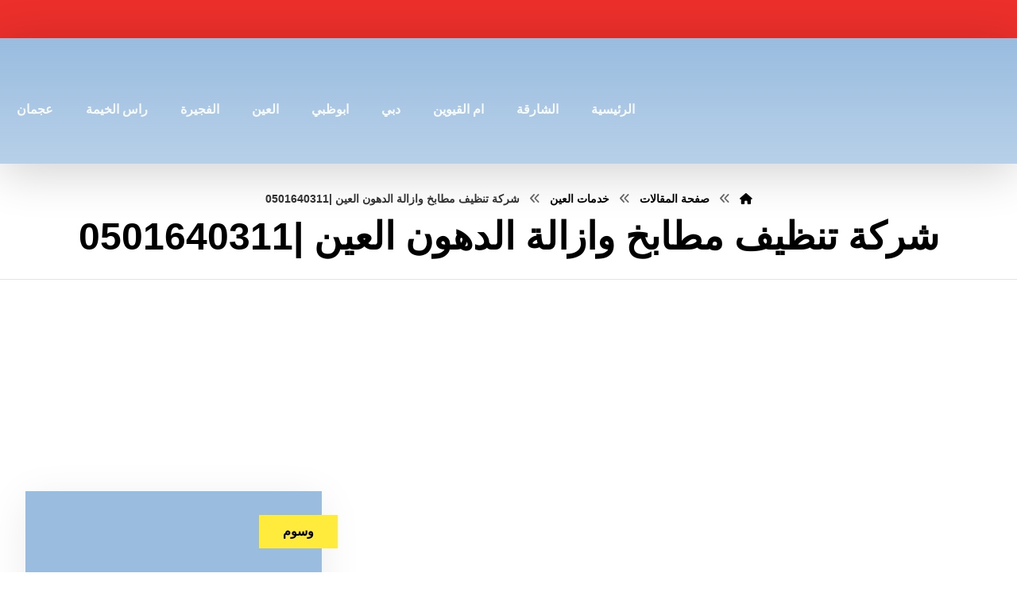

--- FILE ---
content_type: text/html; charset=UTF-8
request_url: https://cleaning-ajman.com/kitchen-cleaning-and-fat-removal-company-in-al-ain/
body_size: 31009
content:
<!DOCTYPE html><html dir="rtl" lang="ar"><head><script data-no-optimize="1">var litespeed_docref=sessionStorage.getItem("litespeed_docref");litespeed_docref&&(Object.defineProperty(document,"referrer",{get:function(){return litespeed_docref}}),sessionStorage.removeItem("litespeed_docref"));</script> <meta http-equiv="Content-Type" content="text/html; charset=UTF-8"/><meta name="viewport" content="width=device-width, initial-scale=1.0, minimum-scale=1.0"/><meta name='robots' content='index, follow, max-image-preview:large, max-snippet:-1, max-video-preview:-1'/><title>شركة تنظيف مطابخ وازالة الدهون العين |0501640311 - شركة بيت الريم</title><meta name="description" content="شركة تنظيف مطابخ وازالة الدهون العين |0501640311 نحن افضل شركات تنظيف مطابخ وازالة الدهون بالعين رقم 1 في تنظيف المطابخ وازالة دهون حوائط المطبخ في الامارات"/><link rel="canonical" href="https://cleaning-ajman.com/kitchen-cleaning-and-fat-removal-company-in-al-ain/"/><meta property="og:locale" content="ar_AR"/><meta property="og:type" content="article"/><meta property="og:title" content="شركة تنظيف مطابخ وازالة الدهون العين |0501640311"/><meta property="og:description" content="شركة تنظيف مطابخ وازالة الدهون العين |0501640311 نحن افضل شركات تنظيف مطابخ وازالة الدهون بالعين رقم 1 في تنظيف المطابخ وازالة دهون حوائط المطبخ في الامارات"/><meta property="og:url" content="https://cleaning-ajman.com/kitchen-cleaning-and-fat-removal-company-in-al-ain/"/><meta property="og:site_name" content="شركة بيت الريم"/><meta property="article:published_time" content="2024-05-04T00:33:43+00:00"/><meta property="og:image" content="https://cleaning-ajman.com/wp-content/uploads/2022/02/شركة-تنظيف-مطابخ-وازالة-الدهون-العين.jpg"/><meta property="og:image:width" content="980"/><meta property="og:image:height" content="653"/><meta property="og:image:type" content="image/jpeg"/><meta name="author" content="admin"/><meta name="twitter:card" content="summary_large_image"/><meta name="twitter:label1" content="كُتب بواسطة"/><meta name="twitter:data1" content="admin"/><meta name="twitter:label2" content="وقت القراءة المُقدّر"/><meta name="twitter:data2" content="5 دقائق"/> <script type="application/ld+json" class="yoast-schema-graph">{"@context":"https://schema.org","@graph":[{"@type":"Article","@id":"https://cleaning-ajman.com/kitchen-cleaning-and-fat-removal-company-in-al-ain/#article","isPartOf":{"@id":"https://cleaning-ajman.com/kitchen-cleaning-and-fat-removal-company-in-al-ain/"},"author":{"name":"admin","@id":"https://cleaning-ajman.com/#/schema/person/6bc998b8ab11ef6f850eebd7caa94a4e"},"headline":"شركة تنظيف مطابخ وازالة الدهون العين |0501640311","datePublished":"2024-05-04T00:33:43+00:00","mainEntityOfPage":{"@id":"https://cleaning-ajman.com/kitchen-cleaning-and-fat-removal-company-in-al-ain/"},"wordCount":7,"publisher":{"@id":"https://cleaning-ajman.com/#organization"},"image":{"@id":"https://cleaning-ajman.com/kitchen-cleaning-and-fat-removal-company-in-al-ain/#primaryimage"},"thumbnailUrl":"https://cleaning-ajman.com/wp-content/uploads/2022/02/شركة-تنظيف-مطابخ-وازالة-الدهون-العين.jpg","keywords":["افضل شركة تنظيف مطابخ في العين","شركات تنظيف مطابخ وإزالة الدهون في العين","شركات تنظيف مطابخ وازالة دهون في العين","شركة تنظيف أرضيات وجدران المطابخ في العين","شركة تنظيف المطابخ بالعين","شركة تنظيف المطابخ وإزالة الدهون في العين","شركة تنظيف المطبخ في العين","شركة تنظيف مطابخ العين","شركة تنظيف مطابخ في العين","شركة تنظيف مطابخ وإزالة الدهون بالعين","شركة تنظيف مطابخ وإزالة الدهون في العين","شركة تنظيف مطابخ وازالة دهون في العين","شركة تنظيف مطابخ وازالة زيوت في العين","شركة تنظيف مطابخ وازاله الدهون العين"],"articleSection":["خدمات العين"],"inLanguage":"ar"},{"@type":"WebPage","@id":"https://cleaning-ajman.com/kitchen-cleaning-and-fat-removal-company-in-al-ain/","url":"https://cleaning-ajman.com/kitchen-cleaning-and-fat-removal-company-in-al-ain/","name":"شركة تنظيف مطابخ وازالة الدهون العين |0501640311 - شركة بيت الريم","isPartOf":{"@id":"https://cleaning-ajman.com/#website"},"primaryImageOfPage":{"@id":"https://cleaning-ajman.com/kitchen-cleaning-and-fat-removal-company-in-al-ain/#primaryimage"},"image":{"@id":"https://cleaning-ajman.com/kitchen-cleaning-and-fat-removal-company-in-al-ain/#primaryimage"},"thumbnailUrl":"https://cleaning-ajman.com/wp-content/uploads/2022/02/شركة-تنظيف-مطابخ-وازالة-الدهون-العين.jpg","datePublished":"2024-05-04T00:33:43+00:00","description":"شركة تنظيف مطابخ وازالة الدهون العين |0501640311 نحن افضل شركات تنظيف مطابخ وازالة الدهون بالعين رقم 1 في تنظيف المطابخ وازالة دهون حوائط المطبخ في الامارات","breadcrumb":{"@id":"https://cleaning-ajman.com/kitchen-cleaning-and-fat-removal-company-in-al-ain/#breadcrumb"},"inLanguage":"ar","potentialAction":[{"@type":"ReadAction","target":["https://cleaning-ajman.com/kitchen-cleaning-and-fat-removal-company-in-al-ain/"]}]},{"@type":"ImageObject","inLanguage":"ar","@id":"https://cleaning-ajman.com/kitchen-cleaning-and-fat-removal-company-in-al-ain/#primaryimage","url":"https://cleaning-ajman.com/wp-content/uploads/2022/02/شركة-تنظيف-مطابخ-وازالة-الدهون-العين.jpg","contentUrl":"https://cleaning-ajman.com/wp-content/uploads/2022/02/شركة-تنظيف-مطابخ-وازالة-الدهون-العين.jpg","width":600,"height":400,"caption":"شركة تنظيف مطابخ وازالة الدهون العين"},{"@type":"BreadcrumbList","@id":"https://cleaning-ajman.com/kitchen-cleaning-and-fat-removal-company-in-al-ain/#breadcrumb","itemListElement":[{"@type":"ListItem","position":1,"name":"Home","item":"https://cleaning-ajman.com/"},{"@type":"ListItem","position":2,"name":"صفحة المقالات","item":"https://cleaning-ajman.com/blog/"},{"@type":"ListItem","position":3,"name":"شركة تنظيف مطابخ وازالة الدهون العين |0501640311"}]},{"@type":"WebSite","@id":"https://cleaning-ajman.com/#website","url":"https://cleaning-ajman.com/","name":"شركة بيت الريم","description":"شركة بيت الريم أفضل شركات مكافحة حشرات في خورفكان الفجيرة، نستخدم رش مبيدات آمنة لمكافحة النمل والصراصير وحشرة البق بكفاءة عالية.","publisher":{"@id":"https://cleaning-ajman.com/#organization"},"potentialAction":[{"@type":"SearchAction","target":{"@type":"EntryPoint","urlTemplate":"https://cleaning-ajman.com/?s={search_term_string}"},"query-input":{"@type":"PropertyValueSpecification","valueRequired":true,"valueName":"search_term_string"}}],"inLanguage":"ar"},{"@type":"Organization","@id":"https://cleaning-ajman.com/#organization","name":"شركة بيت الريم","url":"https://cleaning-ajman.com/","logo":{"@type":"ImageObject","inLanguage":"ar","@id":"https://cleaning-ajman.com/#/schema/logo/image/","url":"https://cleaning-ajman.com/wp-content/uploads/2022/01/589-1.png","contentUrl":"https://cleaning-ajman.com/wp-content/uploads/2022/01/589-1.png","width":350,"height":200,"caption":"شركة بيت الريم"},"image":{"@id":"https://cleaning-ajman.com/#/schema/logo/image/"}},{"@type":"Person","@id":"https://cleaning-ajman.com/#/schema/person/6bc998b8ab11ef6f850eebd7caa94a4e","name":"admin","image":{"@type":"ImageObject","inLanguage":"ar","@id":"https://cleaning-ajman.com/#/schema/person/image/","url":"https://cleaning-ajman.com/wp-content/litespeed/avatar/b4e8584f8b01f955f7fc643dad7d5f17.jpg?ver=1768845379","contentUrl":"https://cleaning-ajman.com/wp-content/litespeed/avatar/b4e8584f8b01f955f7fc643dad7d5f17.jpg?ver=1768845379","caption":"admin"},"url":"https://cleaning-ajman.com/author/admin/"}]}</script> <link rel='dns-prefetch' href='//fonts.googleapis.com'/><link rel="alternate" type="application/rss+xml" title="شركة بيت الريم &laquo; الخلاصة" href="https://cleaning-ajman.com/feed/"/><link rel="alternate" type="application/rss+xml" title="شركة بيت الريم &laquo; خلاصة التعليقات" href="https://cleaning-ajman.com/comments/feed/"/><link rel="alternate" title="oEmbed (JSON)" type="application/json+oembed" href="https://cleaning-ajman.com/wp-json/oembed/1.0/embed?url=https%3A%2F%2Fcleaning-ajman.com%2Fkitchen-cleaning-and-fat-removal-company-in-al-ain%2F"/><link rel="alternate" title="oEmbed (XML)" type="text/xml+oembed" href="https://cleaning-ajman.com/wp-json/oembed/1.0/embed?url=https%3A%2F%2Fcleaning-ajman.com%2Fkitchen-cleaning-and-fat-removal-company-in-al-ain%2F&#038;format=xml"/><style id='wp-img-auto-sizes-contain-inline-css'>img:is([sizes=auto i],[sizes^="auto," i]){contain-intrinsic-size:3000px 1500px}</style><link data-optimized="2" rel="stylesheet" href="https://cleaning-ajman.com/wp-content/litespeed/css/67fdc2635d317e1dabee4745ac90ab69.css?ver=3f69c"/><style id='global-styles-inline-css'>:root{--wp--preset--aspect-ratio--square:1;--wp--preset--aspect-ratio--4-3: 4/3;--wp--preset--aspect-ratio--3-4: 3/4;--wp--preset--aspect-ratio--3-2: 3/2;--wp--preset--aspect-ratio--2-3: 2/3;--wp--preset--aspect-ratio--16-9: 16/9;--wp--preset--aspect-ratio--9-16: 9/16;--wp--preset--color--black:#000;--wp--preset--color--cyan-bluish-gray:#abb8c3;--wp--preset--color--white:#fff;--wp--preset--color--pale-pink:#f78da7;--wp--preset--color--vivid-red:#cf2e2e;--wp--preset--color--luminous-vivid-orange:#ff6900;--wp--preset--color--luminous-vivid-amber:#fcb900;--wp--preset--color--light-green-cyan:#7bdcb5;--wp--preset--color--vivid-green-cyan:#00d084;--wp--preset--color--pale-cyan-blue:#8ed1fc;--wp--preset--color--vivid-cyan-blue:#0693e3;--wp--preset--color--vivid-purple:#9b51e0;--wp--preset--gradient--vivid-cyan-blue-to-vivid-purple:linear-gradient(135deg,#0693e3 0%,#9b51e0 100%);--wp--preset--gradient--light-green-cyan-to-vivid-green-cyan:linear-gradient(135deg,#7adcb4 0%,#00d082 100%);--wp--preset--gradient--luminous-vivid-amber-to-luminous-vivid-orange:linear-gradient(135deg,#fcb900 0%,#ff6900 100%);--wp--preset--gradient--luminous-vivid-orange-to-vivid-red:linear-gradient(135deg,#ff6900 0%,#cf2e2e 100%);--wp--preset--gradient--very-light-gray-to-cyan-bluish-gray:linear-gradient(135deg,#eee 0%,#a9b8c3 100%);--wp--preset--gradient--cool-to-warm-spectrum:linear-gradient(135deg,#4aeadc 0%,#9778d1 20%,#cf2aba 40%,#ee2c82 60%,#fb6962 80%,#fef84c 100%);--wp--preset--gradient--blush-light-purple:linear-gradient(135deg,#ffceec 0%,#9896f0 100%);--wp--preset--gradient--blush-bordeaux:linear-gradient(135deg,#fecda5 0%,#fe2d2d 50%,#6b003e 100%);--wp--preset--gradient--luminous-dusk:linear-gradient(135deg,#ffcb70 0%,#c751c0 50%,#4158d0 100%);--wp--preset--gradient--pale-ocean:linear-gradient(135deg,#fff5cb 0%,#b6e3d4 50%,#33a7b5 100%);--wp--preset--gradient--electric-grass:linear-gradient(135deg,#caf880 0%,#71ce7e 100%);--wp--preset--gradient--midnight:linear-gradient(135deg,#020381 0%,#2874fc 100%);--wp--preset--font-size--small:13px;--wp--preset--font-size--medium:20px;--wp--preset--font-size--large:36px;--wp--preset--font-size--x-large:42px;--wp--preset--spacing--20:.44rem;--wp--preset--spacing--30:.67rem;--wp--preset--spacing--40:1rem;--wp--preset--spacing--50:1.5rem;--wp--preset--spacing--60:2.25rem;--wp--preset--spacing--70:3.38rem;--wp--preset--spacing--80:5.06rem;--wp--preset--shadow--natural:6px 6px 9px rgba(0,0,0,.2);--wp--preset--shadow--deep:12px 12px 50px rgba(0,0,0,.4);--wp--preset--shadow--sharp:6px 6px 0 rgba(0,0,0,.2);--wp--preset--shadow--outlined:6px 6px 0 -3px #fff , 6px 6px #000;--wp--preset--shadow--crisp:6px 6px 0 #000}:where(.is-layout-flex){gap:.5em}:where(.is-layout-grid){gap:.5em}body .is-layout-flex{display:flex}.is-layout-flex{flex-wrap:wrap;align-items:center}.is-layout-flex > :is(*, div){margin:0}body .is-layout-grid{display:grid}.is-layout-grid > :is(*, div){margin:0}:where(.wp-block-columns.is-layout-flex){gap:2em}:where(.wp-block-columns.is-layout-grid){gap:2em}:where(.wp-block-post-template.is-layout-flex){gap:1.25em}:where(.wp-block-post-template.is-layout-grid){gap:1.25em}.has-black-color{color:var(--wp--preset--color--black)!important}.has-cyan-bluish-gray-color{color:var(--wp--preset--color--cyan-bluish-gray)!important}.has-white-color{color:var(--wp--preset--color--white)!important}.has-pale-pink-color{color:var(--wp--preset--color--pale-pink)!important}.has-vivid-red-color{color:var(--wp--preset--color--vivid-red)!important}.has-luminous-vivid-orange-color{color:var(--wp--preset--color--luminous-vivid-orange)!important}.has-luminous-vivid-amber-color{color:var(--wp--preset--color--luminous-vivid-amber)!important}.has-light-green-cyan-color{color:var(--wp--preset--color--light-green-cyan)!important}.has-vivid-green-cyan-color{color:var(--wp--preset--color--vivid-green-cyan)!important}.has-pale-cyan-blue-color{color:var(--wp--preset--color--pale-cyan-blue)!important}.has-vivid-cyan-blue-color{color:var(--wp--preset--color--vivid-cyan-blue)!important}.has-vivid-purple-color{color:var(--wp--preset--color--vivid-purple)!important}.has-black-background-color{background-color:var(--wp--preset--color--black)!important}.has-cyan-bluish-gray-background-color{background-color:var(--wp--preset--color--cyan-bluish-gray)!important}.has-white-background-color{background-color:var(--wp--preset--color--white)!important}.has-pale-pink-background-color{background-color:var(--wp--preset--color--pale-pink)!important}.has-vivid-red-background-color{background-color:var(--wp--preset--color--vivid-red)!important}.has-luminous-vivid-orange-background-color{background-color:var(--wp--preset--color--luminous-vivid-orange)!important}.has-luminous-vivid-amber-background-color{background-color:var(--wp--preset--color--luminous-vivid-amber)!important}.has-light-green-cyan-background-color{background-color:var(--wp--preset--color--light-green-cyan)!important}.has-vivid-green-cyan-background-color{background-color:var(--wp--preset--color--vivid-green-cyan)!important}.has-pale-cyan-blue-background-color{background-color:var(--wp--preset--color--pale-cyan-blue)!important}.has-vivid-cyan-blue-background-color{background-color:var(--wp--preset--color--vivid-cyan-blue)!important}.has-vivid-purple-background-color{background-color:var(--wp--preset--color--vivid-purple)!important}.has-black-border-color{border-color:var(--wp--preset--color--black)!important}.has-cyan-bluish-gray-border-color{border-color:var(--wp--preset--color--cyan-bluish-gray)!important}.has-white-border-color{border-color:var(--wp--preset--color--white)!important}.has-pale-pink-border-color{border-color:var(--wp--preset--color--pale-pink)!important}.has-vivid-red-border-color{border-color:var(--wp--preset--color--vivid-red)!important}.has-luminous-vivid-orange-border-color{border-color:var(--wp--preset--color--luminous-vivid-orange)!important}.has-luminous-vivid-amber-border-color{border-color:var(--wp--preset--color--luminous-vivid-amber)!important}.has-light-green-cyan-border-color{border-color:var(--wp--preset--color--light-green-cyan)!important}.has-vivid-green-cyan-border-color{border-color:var(--wp--preset--color--vivid-green-cyan)!important}.has-pale-cyan-blue-border-color{border-color:var(--wp--preset--color--pale-cyan-blue)!important}.has-vivid-cyan-blue-border-color{border-color:var(--wp--preset--color--vivid-cyan-blue)!important}.has-vivid-purple-border-color{border-color:var(--wp--preset--color--vivid-purple)!important}.has-vivid-cyan-blue-to-vivid-purple-gradient-background{background:var(--wp--preset--gradient--vivid-cyan-blue-to-vivid-purple)!important}.has-light-green-cyan-to-vivid-green-cyan-gradient-background{background:var(--wp--preset--gradient--light-green-cyan-to-vivid-green-cyan)!important}.has-luminous-vivid-amber-to-luminous-vivid-orange-gradient-background{background:var(--wp--preset--gradient--luminous-vivid-amber-to-luminous-vivid-orange)!important}.has-luminous-vivid-orange-to-vivid-red-gradient-background{background:var(--wp--preset--gradient--luminous-vivid-orange-to-vivid-red)!important}.has-very-light-gray-to-cyan-bluish-gray-gradient-background{background:var(--wp--preset--gradient--very-light-gray-to-cyan-bluish-gray)!important}.has-cool-to-warm-spectrum-gradient-background{background:var(--wp--preset--gradient--cool-to-warm-spectrum)!important}.has-blush-light-purple-gradient-background{background:var(--wp--preset--gradient--blush-light-purple)!important}.has-blush-bordeaux-gradient-background{background:var(--wp--preset--gradient--blush-bordeaux)!important}.has-luminous-dusk-gradient-background{background:var(--wp--preset--gradient--luminous-dusk)!important}.has-pale-ocean-gradient-background{background:var(--wp--preset--gradient--pale-ocean)!important}.has-electric-grass-gradient-background{background:var(--wp--preset--gradient--electric-grass)!important}.has-midnight-gradient-background{background:var(--wp--preset--gradient--midnight)!important}.has-small-font-size{font-size:var(--wp--preset--font-size--small)!important}.has-medium-font-size{font-size:var(--wp--preset--font-size--medium)!important}.has-large-font-size{font-size:var(--wp--preset--font-size--large)!important}.has-x-large-font-size{font-size:var(--wp--preset--font-size--x-large)!important}</style><style id='classic-theme-styles-inline-css'>.wp-block-button__link{color:#fff;background-color:#32373c;border-radius:9999px;box-shadow:none;text-decoration:none;padding:calc(.667em + 2px) calc(1.333em + 2px);font-size:1.125em}.wp-block-file__button{background:#32373c;color:#fff;text-decoration:none}</style><style id='woocommerce-inline-inline-css'>.woocommerce form .form-row .required{visibility:visible}</style> <script type="litespeed/javascript" data-src="https://cleaning-ajman.com/wp-includes/js/jquery/jquery.min.js" id="jquery-core-js"></script> <script id="woocommerce-order-on-whatsapp-js-extra" type="litespeed/javascript">var ajax_object={"ajaxurl":"https://cleaning-ajman.com/wp-admin/admin-ajax.php"}</script> <script id="wc-add-to-cart-js-extra" type="litespeed/javascript">var wc_add_to_cart_params={"ajax_url":"/wp-admin/admin-ajax.php","wc_ajax_url":"/?wc-ajax=%%endpoint%%","i18n_view_cart":"\u0639\u0631\u0636 \u0627\u0644\u0633\u0644\u0629","cart_url":"https://cleaning-ajman.com","is_cart":"","cart_redirect_after_add":"no"}</script> <script id="woocommerce-js-extra" type="litespeed/javascript">var woocommerce_params={"ajax_url":"/wp-admin/admin-ajax.php","wc_ajax_url":"/?wc-ajax=%%endpoint%%","i18n_password_show":"\u0639\u0631\u0636 \u0643\u0644\u0645\u0629 \u0627\u0644\u0645\u0631\u0648\u0631","i18n_password_hide":"\u0625\u062e\u0641\u0627\u0621 \u0643\u0644\u0645\u0629 \u0627\u0644\u0645\u0631\u0648\u0631"}</script> <script id="wc-cart-fragments-js-extra" type="litespeed/javascript">var wc_cart_fragments_params={"ajax_url":"/wp-admin/admin-ajax.php","wc_ajax_url":"/?wc-ajax=%%endpoint%%","cart_hash_key":"wc_cart_hash_247b1c9ed510498e4cc1d3b079d4c656","fragment_name":"wc_fragments_247b1c9ed510498e4cc1d3b079d4c656","request_timeout":"5000"}</script> <script></script><link rel="https://api.w.org/" href="https://cleaning-ajman.com/wp-json/"/><link rel="alternate" title="JSON" type="application/json" href="https://cleaning-ajman.com/wp-json/wp/v2/posts/1746"/><link rel="EditURI" type="application/rsd+xml" title="RSD" href="https://cleaning-ajman.com/xmlrpc.php?rsd"/><meta name="generator" content="WordPress 6.9"/><meta name="generator" content="WooCommerce 10.1.0"/><link rel='shortlink' href='https://cleaning-ajman.com/?p=1746'/><meta name="format-detection" content="telephone=no"><meta name="theme-color" content="#ec2f2b"><script type="litespeed/javascript">var taqyeem={"ajaxurl":"https://cleaning-ajman.com/wp-admin/admin-ajax.php","your_rating":"تقييمك:"}</script> <style type="text/css" media="screen"></style> <script type="litespeed/javascript">document.createElement("picture");if(!window.HTMLPictureElement&&document.addEventListener){window.addEventListener("DOMContentLiteSpeedLoaded",function(){var s=document.createElement("script");s.src="https://cleaning-ajman.com/wp-content/plugins/webp-express/js/picturefill.min.js";document.body.appendChild(s)})}</script> <noscript><style>.woocommerce-product-gallery{opacity:1!important}</style></noscript><meta name="generator" content="Powered by WPBakery Page Builder - drag and drop page builder for WordPress."/>
<noscript><style>.lazyload[data-src]{display:none!important}</style></noscript><style>.lazyload{background-image:none!important}.lazyload:before{background-image:none!important}</style><meta name="generator" content="Powered by Slider Revolution 6.7.35 - responsive, Mobile-Friendly Slider Plugin for WordPress with comfortable drag and drop interface."/><link rel="icon" href="https://cleaning-ajman.com/wp-content/uploads/2022/01/cropped-589-1-32x32.png" sizes="32x32"/><link rel="icon" href="https://cleaning-ajman.com/wp-content/uploads/2022/01/cropped-589-1-192x192.png" sizes="192x192"/><link rel="apple-touch-icon" href="https://cleaning-ajman.com/wp-content/uploads/2022/01/cropped-589-1-180x180.png"/><meta name="msapplication-TileImage" content="https://cleaning-ajman.com/wp-content/uploads/2022/01/cropped-589-1-270x270.png"/><style id="codevz-inline-css" data-noptimize>.woocommerce div.product form.cart .variations .codevz-variations-button label,.codevz-product-live,.codevz-woo-columns span{border-radius:0}article .cz_post_icon{border-radius:0;color:#ec2f2b}.xtra-cookie a.xtra-cookie-button,.xtra-outofstock{border-radius:0}.codevz-cart-checkout-steps span,.woocommerce-MyAccount-navigation a:hover,.woocommerce-MyAccount-navigation .is-active a{color:#fff;background-color:#ec2f2b}.xtra-cookie a.xtra-cookie-button,article .cz_post_icon{color:#fff;background-color:#ec2f2b}.xtra-cookie{fill:#ec2f2b}.woocommerce div.product form.cart .variations .codevz-variations-thumbnail label{border-radius:0}.xtra-cookie{border-radius:0}.admin-bar .cz_fixed_top_border{top:32px}.admin-bar i.offcanvas-close{top:32px}.admin-bar .offcanvas_area,.admin-bar .hidden_top_bar{margin-top:32px}.admin-bar .header_5,.admin-bar .onSticky{top:32px}@media screen and (max-width:768px){.admin-bar .header_5,.admin-bar .onSticky,.admin-bar .cz_fixed_top_border,.admin-bar i.offcanvas-close{top:46px}.admin-bar .onSticky{top:0}.admin-bar .offcanvas_area,.admin-bar .offcanvas_area,.admin-bar .hidden_top_bar{margin-top:46px;height:calc(100% - 46px)}}a:hover,.sf-menu>.cz.current_menu>a,.sf-menu>.cz .cz.current_menu>a,.sf-menu>.current-menu-parent>a,.comment-text .star-rating span{color:#ec2f2b}form button, .button, #edd-purchase-button, .edd-submit, .edd-submit.button.blue, .edd-submit.button.blue:hover, .edd-submit.button.blue:focus, [type=submit].edd-submit, .sf-menu > .cz > a:before,.sf-menu > .cz > a:before,
.post-password-form input[type="submit"], .wpcf7-submit, .submit_user, 
#commentform #submit, .commentlist li.bypostauthor > .comment-body:after,.commentlist li.comment-author-admin > .comment-body:after, 
 .pagination .current, .pagination > b, .pagination a:hover, .page-numbers .current, .page-numbers a:hover, .pagination .next:hover, 
.pagination .prev:hover, input[type=submit], .sticky:before, .commentlist li.comment-author-admin .fn,
input[type=submit],input[type=button],.cz_header_button,.cz_default_portfolio a,
.cz_readmore, .more-link, a.cz_btn, .cz_highlight_1:after, div.cz_btn ,.woocommerce input.button.alt.woocommerce #respond input#submit, .woocommerce a.button, .woocommerce button.button, .woocommerce input.button,.woocommerce .woocommerce-error .button,.woocommerce .woocommerce-info .button, .woocommerce .woocommerce-message .button, .woocommerce-page .woocommerce-error .button, .woocommerce-page .woocommerce-info .button, .woocommerce-page .woocommerce-message .button,#add_payment_method table.cart input, .woocommerce-cart table.cart input:not(.input-text), .woocommerce-checkout table.cart input,.woocommerce input.button:disabled, .woocommerce input.button:disabled[disabled],#add_payment_method table.cart input, #add_payment_method .wc-proceed-to-checkout a.checkout-button, .woocommerce-cart .wc-proceed-to-checkout a.checkout-button, .woocommerce-checkout .wc-proceed-to-checkout a.checkout-button,.woocommerce #payment #place_order, .woocommerce-page #payment #place_order,.woocommerce input.button.alt,.woocommerce #respond input#submit.alt:hover, .woocommerce button.button.alt:hover, .woocommerce input.button.alt:hover,.woocommerce #respond input#submit.alt:hover, .woocommerce a.button.alt:hover, .woocommerce nav.woocommerce-pagination ul li a:focus, .woocommerce nav.woocommerce-pagination ul li a:hover, .woocommerce nav.woocommerce-pagination ul li span.current, .widget_product_search #searchsubmit,.woocommerce .widget_price_filter .ui-slider .ui-slider-range, .woocommerce .widget_price_filter .ui-slider .ui-slider-handle, .woocommerce #respond input#submit, .woocommerce a.button, .woocommerce button.button, .woocommerce input.button, .woocommerce div.product form.cart .button, .xtra-product-icons,.woocommerce button.button.alt {background-color:#ec2f2b}.cs_load_more_doing,div.wpcf7 .wpcf7-form .ajax-loader{border-right-color:#ec2f2b}input:focus,textarea:focus,select:focus{border-color:#ec2f2b!important}::selection{background-color:#ec2f2b;color:#fff}::-moz-selection{background-color:#ec2f2b;color:#fff}.tparrows{box-shadow:0 10px 60px rgba(0,0,0,.2)}.footer_1_center>div,.footer_1_center>div>div{width:100%}form button,.comment-form button,a.cz_btn,div.cz_btn,a.cz_btn_half_to_fill:before,a.cz_btn_half_to_fill_v:before,a.cz_btn_half_to_fill:after,a.cz_btn_half_to_fill_v:after,a.cz_btn_unroll_v:before,a.cz_btn_unroll_h:before,a.cz_btn_fill_up:before,a.cz_btn_fill_down:before,a.cz_btn_fill_left:before,a.cz_btn_fill_right:before,.wpcf7-submit,input[type="submit"],input[type="button"],.button,.cz_header_button,.woocommerce a.button,.woocommerce input.button,.woocommerce #respond input#submit.alt,.woocommerce a.button.alt,.woocommerce button.button.alt,.woocommerce input.button.alt,.woocommerce #respond input#submit,.woocommerce a.button,.woocommerce button.button,.woocommerce input.button,#edd-purchase-button,.edd-submit,[type="submit"].edd-submit,.edd-submit.button.blue,.woocommerce #payment #place_order,.woocommerce-page #payment #place_order,.woocommerce button.button:disabled,.woocommerce button.button:disabled[disabled],.woocommerce a.button.wc-forward,.wp-block-search .wp-block-search__button,.woocommerce-message a.restore-item.button{color:#fff;font-weight:700;background-color:#ec2f2b;border-style:solid;border-width:1px;border-color:rgba(0,0,0,.1);border-radius:0}form button:hover,.comment-form button:hover,a.cz_btn:hover,div.cz_btn:hover,a.cz_btn_half_to_fill:hover:before,a.cz_btn_half_to_fill_v:hover:before,a.cz_btn_half_to_fill:hover:after,a.cz_btn_half_to_fill_v:hover:after,a.cz_btn_unroll_v:after,a.cz_btn_unroll_h:after,a.cz_btn_fill_up:after,a.cz_btn_fill_down:after,a.cz_btn_fill_left:after,a.cz_btn_fill_right:after,.wpcf7-submit:hover,input[type="submit"]:hover,input[type="button"]:hover,.button:hover,.cz_header_button:hover,.woocommerce a.button:hover,.woocommerce input.button:hover,.woocommerce #respond input#submit.alt:hover,.woocommerce a.button.alt:hover,.woocommerce button.button.alt:hover,.woocommerce input.button.alt:hover,.woocommerce #respond input#submit:hover,.woocommerce a.button:hover,.woocommerce button.button:hover,.woocommerce input.button:hover,#edd-purchase-button:hover,.edd-submit:hover,[type="submit"].edd-submit:hover,.edd-submit.button.blue:hover,.edd-submit.button.blue:focus,.woocommerce #payment #place_order:hover,.woocommerce-page #payment #place_order:hover,.woocommerce div.product form.cart .button:hover,.woocommerce button.button:disabled:hover,.woocommerce button.button:disabled[disabled]:hover,.woocommerce a.button.wc-forward:hover,.wp-block-search .wp-block-search__button:hover,.woocommerce-message a.restore-item.button:hover{color:#fff;background-color:#99bcdf;opacity:.9}.widget{color:#fff;background-color:#99bcdf;margin-bottom:20px;border-style:none;border-radius:0;box-shadow:0 10px 50px rgba(0,0,0,.08)}.widget a{color:#fff}.widget>.codevz-widget-title,.sidebar_inner .widget_block>div>div>h2{font-size:16px;color:#000;background-color:#ffeb3b;padding:10px 30px;margin-right:-50px;margin-bottom:30px;margin-left:-50px;border-style:none;border-radius:0;display:inline-block}input,textarea,select,.qty,.woocommerce-input-wrapper .select2-selection--single,#add_payment_method table.cart td.actions .coupon .input-text,.woocommerce-cart table.cart td.actions .coupon .input-text,.woocommerce-checkout table.cart td.actions .coupon .input-text,.woocommerce form .form-row .input-text,.woocommerce form .form-row select{border-style:solid;border-radius:0}.elms_row .cz_social a,.fixed_side .cz_social a,#xtra-social-popup [class*="xtra-social-type-"] a{font-size:18px;color:rgba(255,255,255,.87);padding:6px;margin-left:1px}.elms_row .cz_social a:hover,.fixed_side .cz_social a:hover,#xtra-social-popup [class*="xtra-social-type-"] a:hover{color:#fff}.header_1{background-color:#ec2f2b}#menu_header_1>.cz>a{font-size:16px;padding:6px 6px}#menu_header_1>.cz>a:hover,#menu_header_1>.cz:hover>a,#menu_header_1>.cz.current_menu>a,#menu_header_1>.current-menu-parent>a{color:#fff}#menu_header_1>.cz>a:before{border-style:solid;border-width:0;border-radius:4px}.header_2{background-color:transparent;background-image:linear-gradient(0deg,rgba(153,188,223,.7),#99bcdf);box-shadow:0 10px 60px rgba(0,0,0,.19)}#menu_header_2>.cz>a{font-size:16px;color:rgba(255,255,255,.9);padding:74px 20px 20px;margin-right:0;margin-left:1px}#menu_header_2>.cz>a:hover,#menu_header_2>.cz:hover>a,#menu_header_2>.cz.current_menu>a,#menu_header_2>.current-menu-parent>a{color:#fff}#menu_header_2>.cz>a:before{background-color:#ec2f2b;width:100%;height:8px;border-radius:0;bottom:0;left:0}#menu_header_2 .cz .sub-menu:not(.cz_megamenu_inner_ul),#menu_header_2 .cz_megamenu_inner_ul .cz_megamenu_inner_ul{background-color:#ec2f2b;margin-top:0;margin-right:21px;margin-left:21px;border-radius:0;box-shadow:0 30px 50px rgba(0,0,0,.17)}#menu_header_2 .cz .cz a{color:rgba(255,255,255,.9);padding-top:10px;padding-bottom:10px}#menu_header_2 .cz .cz a:hover,#menu_header_2 .cz .cz:hover>a,#menu_header_2 .cz .cz.current_menu>a,#menu_header_2 .cz .current_menu>.current_menu{color:#ec2f2b;background-color:#fff;padding-right:30px;padding-left:30px}#menu_header_3>.cz>a{font-size:15px;color:rgba(37,34,32,.9);padding:6px 17px 7px;margin:0 5px 0 0}#menu_header_3>.cz>a:hover,#menu_header_3>.cz:hover>a,#menu_header_3>.cz.current_menu>a,#menu_header_3>.current-menu-parent>a{color:#fff}#menu_header_3>.cz>a:before{background-color:transparent;background-image:linear-gradient(90deg,#ec2f2b,#ec2f2b);width:100%;border-style:solid;border-width:0;border-radius:5px;left:0}#menu_header_3 .cz .sub-menu:not(.cz_megamenu_inner_ul),#menu_header_3 .cz_megamenu_inner_ul .cz_megamenu_inner_ul{background-color:#fff;margin:1px 20px 0;border-style:solid;border-radius:5px;box-shadow:0 10px 60px rgba(0,0,0,.15)}#menu_header_3 .cz .cz a{font-size:16px;color:rgba(0,0,0,.7);font-weight:500}#menu_header_3 .cz .cz a:hover,#menu_header_3 .cz .cz:hover>a,#menu_header_3 .cz .cz.current_menu>a,#menu_header_3 .cz .current_menu>.current_menu{color:#000}.onSticky{background-color:#2e2e2e!important}.header_4{background-color:#99bcdf}#menu_header_4{background-size:cover;background-color:#ec2f2b}#menu_header_4>.cz>a{font-size:14px;color:#fff;padding-top:12px;padding-bottom:12px;border-style:solid;border-color:rgba(255,255,255,.19);border-radius:0}#menu_header_4>.cz>a:hover,#menu_header_4>.cz:hover>a,#menu_header_4>.cz.current_menu>a,#menu_header_4>.current-menu-parent>a{color:#ec2f2b;background-color:#fff}#menu_header_4 .cz .cz a{color:rgba(255,255,255,.79);padding-top:10px;padding-bottom:10px;border-radius:0}#menu_header_4 .cz .cz a:hover,#menu_header_4 .cz .cz:hover>a,#menu_header_4 .cz .cz.current_menu>a,#menu_header_4 .cz .current_menu>.current_menu{color:#ec2f2b;background-color:#fff}.page_title,.header_onthe_cover .page_title{padding-top:20px;padding-bottom:20px;border-style:solid;border-width:0 0 1px;border-color:rgba(0,0,0,.11)}.page_title .codevz-section-title{font-size:28px;font-weight:400;padding-bottom:0;margin-top:0;margin-bottom:0}.breadcrumbs{padding-bottom:0;margin:10px 20px 0 10px}[class*="cz_tooltip_"] [data-title]:after{font-family:'Arial'}body,body.rtl,.rtl form,.xtra-fixed-mobile-nav-e>div{font-family:'Arial'}body h1{font-family:'Arial'}body h2{font-family:'Arial'}body h3{font-family:'Arial'}body h4{font-family:'Arial'}body h5{font-family:'Arial'}body h6{font-family:'Arial'}.cz_middle_footer{background-color:#99bcdf;padding-top:140px;padding-bottom:30px}.footer_widget{color:#ddd;padding:0 10px}.cz_middle_footer a{color:#fff}.cz_middle_footer a:hover{color:#ffeb3b}.footer_2{background-color:#ec2f2b;padding-bottom:20px}i.backtotop{font-size:18px;background-color:#fff;border-style:none;border-radius:0;box-shadow:0 10px 30px 0 rgba(0,0,0,.1)}i.fixed_contact{font-size:18px;background-color:#fff;border-style:none;border-radius:0;box-shadow:0 10px 30px 0 rgba(0,0,0,.1)}div.fixed_contact{padding:30px 30px 20px;border-radius:0;box-shadow:0 10px 60px 0 rgba(0,0,0,.15)}.footer_widget>.codevz-widget-title,footer .widget_block>div>div>h2{font-size:18px;color:#fff;border-style:solid;border-bottom-width:4px;border-color:#ffeb3b;display:inline-block}.woocommerce ul.products li.product a img{border-style:solid;border-bottom-width:1px;border-color:rgba(236,47,43,.07)}i.backtotop:hover{color:#fff;background-color:#ec2f2b}i.fixed_contact:hover,i.fixed_contact_active{color:#fff;background-color:#ec2f2b}.woocommerce ul.products li.product .woocommerce-loop-category__title,.woocommerce ul.products li.product .woocommerce-loop-product__title,.woocommerce ul.products li.product h3,.woocommerce.woo-template-2 ul.products li.product .woocommerce-loop-category__title,.woocommerce.woo-template-2 ul.products li.product .woocommerce-loop-product__title,.woocommerce.woo-template-2 ul.products li.product h3{font-size:18px;color:#282828;font-weight:400;margin-bottom:10px}.woocommerce ul.products li.product .star-rating{display:none}.woocommerce ul.products li.product .button.add_to_cart_button,.woocommerce ul.products li.product .button[class*="product_type_"]{color:#fff;background-color:#ec2f2b;margin-top:0;border-radius:0;display:block;float:none}.woocommerce span.onsale,.woocommerce ul.products li.product .onsale,.woocommerce.single span.onsale,.woocommerce.single ul.products li.product .onsale{font-size:16px;color:#fff;line-height:2em;background-color:#ec2f2b;width:2em;height:2em;padding:3px 10px;border-style:solid;border-radius:0;top:10px;left:10px}.woocommerce ul.products li.product .price{font-size:16px;color:#99bcdf;background-color:rgba(0,0,0,.03);border-radius:0;top:10px;right:10px}.woocommerce div.product .summary>p.price,.woocommerce div.product .summary>span.price{font-size:26px;color:#ec2f2b}.page_content img,a.cz_post_image img,footer img,.cz_image_in,.wp-block-gallery figcaption,.cz_grid .cz_grid_link{border-style:solid;border-radius:0}.tagcloud a,.widget .tagcloud a,.cz_post_cat a,.cz_post_views a{background-color:rgba(153,188,223,.04);padding-right:20px;padding-left:20px;border-style:none;border-radius:0}.tagcloud a:hover,.widget .tagcloud a:hover,.cz_post_cat a:hover,.cz_post_views a:hover{color:#fff;background-color:transparent;background-image:linear-gradient(90deg,#ec2f2b,#ec2f2b)}.pagination a,.pagination>b,.pagination span,.page-numbers a,.page-numbers span,.woocommerce nav.woocommerce-pagination ul li a,.woocommerce nav.woocommerce-pagination ul li span{margin-right:2px;border-radius:0}.page_title .row{padding-bottom:0;margin-bottom:0}.cz-cpt-post .cz_readmore,.cz-cpt-post .more-link{color:#fff;text-align:center;font-weight:700;text-transform:uppercase;width:100%;padding-top:10px;padding-bottom:10px;border-radius:0;position:absolute;right:0;bottom:30px;left:0;box-sizing:border-box}.cz-cpt-post .cz_readmore:hover,.cz-cpt-post .more-link:hover{padding-top:12px;padding-bottom:12px}.cz-cpt-post .cz_readmore i,.cz-cpt-post .more-link i{color:#fff}.woocommerce div.product div.images img{border-style:solid;border-width:2px;border-color:#ec2f2b}#menu_header_3 .sub-menu .sub-menu:not(.cz_megamenu_inner_ul){margin-top:-12px;margin-right:12px;margin-left:12px}.woocommerce ul.products li.product .woocommerce-loop-product__link{background-color:#fff;border-style:solid;border-width:2px;border-color:#ec2f2b;border-radius:0}.woocommerce ul.products li.product:hover .woocommerce-loop-product__link{box-shadow:0 10px 50px rgba(46,46,46,.2)}.next_prev .previous i,.next_prev .next i{color:#99bcdf;background-color:#fff;border-radius:0}.next_prev .previous:hover i,.next_prev .next:hover i{color:#ec2f2b;background-color:#ffeb3b}.next_prev{background-color:#99bcdf;padding:30px;border-radius:0}.next_prev h4{color:#fff}.cz-cpt-post .cz_default_loop .cz_post_title h3{padding-top:10px}.cz-cpt-post .cz_default_loop .cz_post_excerpt{color:#878787}[class*="cz_tooltip_"] [data-title]:after{color:#fff;font-family:'El Messiri';font-weight:500;background-color:#ec2f2b;padding-right:16px;padding-left:16px;border-radius:0}.cz-cpt-portfolio article .cz_post_icon{color:#fff;background-color:#ec2f2b;border-radius:0;top:auto;right:auto;bottom:30px;left:30px;transform:none;left:30px;right:auto}.cz-cpt-portfolio .cz_default_loop .cz_post_image,.cz-cpt-portfolio .cz_post_svg{background-color:#ec2f2b}.sf-menu,.sf-menu>.cz>a{font-family:'Arial'}h1,h2,h3,h4,h5,h6{font-family:'Arial'}#menu_header_2 .cz .cz a .cz_indicator{font-size:10px}#menu_header_2 .sub-menu .sub-menu:not(.cz_megamenu_inner_ul){margin-top:-11px;margin-right:10px;margin-left:2px}.cz-cpt-post .cz_default_loop>div{text-align:center;border-style:solid;border-width:2px;border-color:#ec2f2b}.cz-cpt-post article .cz_post_icon{color:#fff;background-color:#ec2f2b;border-radius:0}.cz-cpt-post article:hover .cz_post_image,.cz-cpt-post article:hover .cz_post_svg{background-color:#99bcdf}.cz-cpt-post .cz_default_loop .cz_post_author_avatar img{padding-right:0;padding-left:0;margin-right:0;margin-left:0;display:none}.cz-cpt-post .cz_default_loop .cz_post_author_name{display:none}.cz-cpt-post .cz_default_loop .cz_post_date{font-size:12px;color:#99bcdf;background-color:rgba(153,188,223,.15);padding:5px 10px;margin-left:-15px;margin-left:0;margin-right:-15px}.pagination .current,.pagination>b,.pagination a:hover,.page-numbers .current,.page-numbers a:hover,.pagination .next:hover,.pagination .prev:hover,.woocommerce nav.woocommerce-pagination ul li a:focus,.woocommerce nav.woocommerce-pagination ul li a:hover,.woocommerce nav.woocommerce-pagination ul li span.current{background-color:transparent;background-image:linear-gradient(90deg,#ec2f2b,#ec2f2b)}.single_con .tagcloud a:first-child,.single_con .cz_post_cat a:first-child,.cz_post_views a:first-child{color:#fff;background-color:#99bcdf;width:1em;padding-right:15px;padding-left:15px}.next_prev li:hover h4{color:#ffeb3b}.next_prev h4 small{color:#afafaf}.xtra-comments,.content.cz_related_posts,.cz_author_box,.related.products,.upsells.products,.up-sells.products,.woocommerce-page .cart-collaterals .cart_totals,.woocommerce-page #customer_details,.woocommerce-page .codevz-checkout-details,.woocommerce-page .woocommerce-order-details,.woocommerce-page .woocommerce-customer-details,.woocommerce-page .cart-collaterals .cross-sells,.woocommerce-account .cz_post_content>.woocommerce{color:#fff;background-color:#99bcdf;padding:30px 30px 10px}#comments>h3,.content.cz_related_posts>h4,.content.cz_author_box>h4,.related.products>h2,.upsells.products>h2,.up-sells.products>h2,.up-sells.products>h2,.woocommerce-page .cart-collaterals .cart_totals>h2,.woocommerce-page #customer_details>div:first-child>div:first-child>h3:first-child,.woocommerce-page .codevz-checkout-details>h3,.woocommerce-page .woocommerce-order-details>h2,.woocommerce-page .woocommerce-customer-details>h2,.woocommerce-page .cart-collaterals .cross-sells>h2{font-size:16px;color:#000;background-color:#ffeb3b;padding:10px 30px;margin-right:-50px;margin-bottom:30px;margin-left:-50px;border-style:none;border-radius:0;display:inline-block}.cz_related_posts .cz_related_post h3{color:#fff}.cz_related_posts .cz_related_post_date a{font-size:12px;color:#fff}.xtra-comments .commentlist li article{background-color:rgba(255,255,255,.05);border-radius:0}.cz-cpt-portfolio article .cz_post_icon:hover{background-color:#99bcdf}.cz-cpt-portfolio .cz_default_loop .cz_post_meta{display:none}.woocommerce ul.products li.product .button.add_to_cart_button:hover,.woocommerce ul.products li.product .button[class*="product_type_"]:hover{padding-top:16px;padding-bottom:16px;margin-top:-8px;opacity:.9}#menu_header_2>.cz>a span i{font-size:28px;margin-right:0;margin-left:0;position:absolute;top:34px;left:50%;transform:translate(-50%)}.cz-cpt-post .cz_default_loop .cz_post_con{padding-right:30px;padding-bottom:50px;padding-left:30px}.cz_related_posts .cz_related_post:hover h3{color:#ffeb3b}.cz_related_posts .cz_related_post_date a:hover{color:#ffeb3b}div.xtra-share{background-color:#99bcdf;padding:20px;border-radius:0;display:flex}div.xtra-share a{color:#fff;width:100%;opacity:1}div.xtra-share a:hover{margin-top:4px;margin-bottom:-4px}.woocommerce ul.products li.product:hover .woocommerce-loop-category__title,.woocommerce ul.products li.product:hover .woocommerce-loop-product__title,.woocommerce ul.products li.product:hover h3,.woocommerce.woo-template-2 ul.products li.product:hover .woocommerce-loop-category__title,.woocommerce.woo-template-2 ul.products li.product:hover .woocommerce-loop-product__title,.woocommerce.woo-template-2 ul.products li.product:hover h3{color:#ec2f2b}.products .product .xtra-product-icons{font-size:18px;padding:2px;margin-top:60px;border-radius:0}.products .product .xtra-add-to-wishlist{border-radius:0}.products .product .xtra-add-to-wishlist:hover{color:#ec2f2b;background-color:#fff}.products .product .xtra-product-quick-view{border-radius:0}.products .product .xtra-product-quick-view:hover{color:#ec2f2b;background-color:#fff}.woocommerce .cart .xtra-product-icons-wishlist{font-size:20px;padding:1px;border-radius:0}.woocommerce .cart .xtra-product-icons-wishlist:hover{background-color:#99bcdf}.woocommerce div.product .woocommerce-tabs ul.tabs li{font-size:16px;color:#878787;font-weight:500;margin-top:50px}.woocommerce div.product .woocommerce-tabs ul.tabs li.active{color:#fff;font-weight:700;background-color:#99bcdf;border-radius:0}.woocommerce div.product .woocommerce-tabs .panel{color:#fff;background-color:#99bcdf}div.xtra-share:before{font-size:11px;color:#99bcdf;background-color:#ffeb3b;padding:3px 15px;border-style:solid;border-width:1px;border-color:rgba(145,145,145,.05);border-radius:0;position:absolute;top:-15px;left:50%;transform:translateX(-50%)}.quantity-down{color:#fff;background-color:#ec2f2b;padding-right:5px;padding-left:5px}.woocommerce .quantity .qty{margin-right:0;margin-left:0}.quantity-down:hover{background-color:#99bcdf}.quantity-up{color:#fff;background-color:#ec2f2b;padding-right:5px;padding-left:5px}.quantity-up:hover{background-color:#99bcdf}.xtra-mobile-menu-text{color:#e5e5e5;padding-top:10px;padding-bottom:20px}li.xtra-mobile-menu-additional .cz_social a{font-size:18px;color:#fff;background-color:rgba(255,255,255,.07);padding:5px;margin-right:5px;margin-left:5px}.xtra-fixed-mobile-nav>a{color:#fff;text-align:center;background-color:#99bcdf;padding:0}.xtra-fixed-mobile-nav>a i,.xtra-fixed-mobile-nav>a img{background-color:#ec2f2b;width:25%;padding-top:20px;padding-bottom:20px}.xtra-fixed-mobile-nav>a span{font-size:15px;font-weight:700;width:75%}.woocommerce.single span.onsale{right:10px;left:auto}@media screen and (max-width:1240px){#layout{width:100%!important}#layout.layout_1,#layout.layout_2{width:95%!important}.row{width:90%!important;padding:0}blockquote{padding:20px}footer .elms_center,footer .have_center .elms_left,footer .have_center .elms_center,footer .have_center .elms_right{float:none;display:block;text-align:center;margin:0 auto;flex:unset}}@media screen and (max-width:768px){.page_title .codevz-section-title{margin-top:0}.breadcrumbs{margin-top:4px}.page_title,.header_onthe_cover .page_title{padding-top:20px}}@media screen and (max-width:480px){.page_title .codevz-section-title{display:block;font-size:16px;margin-left:2px;width:100%}.breadcrumbs{display:none}}</style><script type="litespeed/javascript">function setREVStartSize(e){window.RSIW=window.RSIW===undefined?window.innerWidth:window.RSIW;window.RSIH=window.RSIH===undefined?window.innerHeight:window.RSIH;try{var pw=document.getElementById(e.c).parentNode.offsetWidth,newh;pw=pw===0||isNaN(pw)||(e.l=="fullwidth"||e.layout=="fullwidth")?window.RSIW:pw;e.tabw=e.tabw===undefined?0:parseInt(e.tabw);e.thumbw=e.thumbw===undefined?0:parseInt(e.thumbw);e.tabh=e.tabh===undefined?0:parseInt(e.tabh);e.thumbh=e.thumbh===undefined?0:parseInt(e.thumbh);e.tabhide=e.tabhide===undefined?0:parseInt(e.tabhide);e.thumbhide=e.thumbhide===undefined?0:parseInt(e.thumbhide);e.mh=e.mh===undefined||e.mh==""||e.mh==="auto"?0:parseInt(e.mh,0);if(e.layout==="fullscreen"||e.l==="fullscreen")
newh=Math.max(e.mh,window.RSIH);else{e.gw=Array.isArray(e.gw)?e.gw:[e.gw];for(var i in e.rl)if(e.gw[i]===undefined||e.gw[i]===0)e.gw[i]=e.gw[i-1];e.gh=e.el===undefined||e.el===""||(Array.isArray(e.el)&&e.el.length==0)?e.gh:e.el;e.gh=Array.isArray(e.gh)?e.gh:[e.gh];for(var i in e.rl)if(e.gh[i]===undefined||e.gh[i]===0)e.gh[i]=e.gh[i-1];var nl=new Array(e.rl.length),ix=0,sl;e.tabw=e.tabhide>=pw?0:e.tabw;e.thumbw=e.thumbhide>=pw?0:e.thumbw;e.tabh=e.tabhide>=pw?0:e.tabh;e.thumbh=e.thumbhide>=pw?0:e.thumbh;for(var i in e.rl)nl[i]=e.rl[i]<window.RSIW?0:e.rl[i];sl=nl[0];for(var i in nl)if(sl>nl[i]&&nl[i]>0){sl=nl[i];ix=i}
var m=pw>(e.gw[ix]+e.tabw+e.thumbw)?1:(pw-(e.tabw+e.thumbw))/(e.gw[ix]);newh=(e.gh[ix]*m)+(e.tabh+e.thumbh)}
var el=document.getElementById(e.c);if(el!==null&&el)el.style.height=newh+"px";el=document.getElementById(e.c+"_wrapper");if(el!==null&&el){el.style.height=newh+"px";el.style.display="block"}}catch(e){console.log("Failure at Presize of Slider:"+e)}}</script> <link rel="alternate" type="application/rss+xml" title="RSS" href="https://cleaning-ajman.com/rsslatest.xml"/><noscript><style>.wpb_animate_when_almost_visible{opacity:1}</style></noscript><style id='rs-plugin-settings-inline-css'>#rs-demo-id{}</style></head><body id="intro" class="rtl wp-singular post-template-default single single-post postid-1746 single-format-standard wp-custom-logo wp-embed-responsive wp-theme-live theme-live theme-4.9.12 codevz-plus-5.0 cz-cpt-post  codevz-disable-rtl-numbers cz_sticky cz-elementor-container clr cz-page-1746 woocommerce-no-js wpb-js-composer js-comp-ver-8.5 vc_responsive" data-ajax="https://cleaning-ajman.com/wp-admin/admin-ajax.php"><div id="layout" class="clr layout_"><div class="inner_layout"><div class="cz_overlay" aria-hidden="true"></div><header id="site_header" class="page_header clr"><div class="header_1 cz_menu_fx_fade_in"><div class="row elms_row"><div class="clr"><div class="elms_left header_1_left"><div class="cz_elm icon_header_1_left_0 inner_icon_header_1_left_0" style="margin-top:2px;margin-bottom:2px;"><a class="elm_icon_text" href="tel:00971501640311" data-cz-style=".icon_header_1_left_0 .elm_icon_text:hover .it_text {color:#ffeb3b !important;}.icon_header_1_left_0 .elm_icon_text:hover &gt; i {color:#ffeb3b !important;}"><i class="fa czico-123-call" style="font-size:16px;color:#ffffff;padding-top:14px;padding-right:5px;padding-bottom:14px;" aria-hidden="true"></i><span class="it_text ml10" style="font-size:14px;color:#ffffff;">0501640311</span></a></div></div><div class="elms_right header_1_right"><div class="cz_elm shop_cart_header_1_right_1 inner_shop_cart_header_1_right_0" style="margin-top:3px;margin-bottom:0px;"><div class="elms_shop_cart" data-cz-style=".shop_cart_header_1_right_1 .cz_cart_count, .shop_cart_header_1_right_1 .cart_1 .cz_cart_count{font-size:10px;color:#ec2f2b;background-color:#ffffff;margin-top:2px;}"><a class="shop_icon noborder" href="https://cleaning-ajman.com" aria-label="عربة التسوق" style=""><i class="fa czico-029-shopping-cart-2" style="font-size:20px;color:#ffffff;" aria-label="Cart"></i></a><div class="cz_cart"></div></div></div></div></div></div></div><div class="header_2 cz_menu_fx_top_to_bottom cz_submenu_fx_moveup"><div class="row elms_row"><div class="clr"><div class="elms_left header_2_left"><div class="cz_elm logo_header_2_left_2 inner_logo_header_2_left_0" style="margin-top:26px;margin-bottom:26px;"><div class="logo_is_img logo"><a href="https://cleaning-ajman.com/" title="شركة بيت الريم أفضل شركات مكافحة حشرات في خورفكان الفجيرة، نستخدم رش مبيدات آمنة لمكافحة النمل والصراصير وحشرة البق بكفاءة عالية."><picture><source type="image/webp" data-srcset="https://cleaning-ajman.com/wp-content/webp-express/webp-images/uploads/2022/01/589-1.png.webp"><img src="[data-uri]" alt="شركة بيت الريم" width="186" height="106" style="width: 186px" class="webpexpress-processed lazyload" data-src="https://cleaning-ajman.com/wp-content/uploads/2022/01/589-1.png" decoding="async" data-eio-rwidth="350" data-eio-rheight="200"></picture><noscript><img src="https://cleaning-ajman.com/wp-content/uploads/2022/01/589-1.png" alt="شركة بيت الريم" width="186" height="106" style="width: 186px" class="webpexpress-processed" data-eio="l"></noscript></a></div></div></div><div class="elms_right header_2_right"><div class="cz_elm menu_header_2_right_3 inner_menu_header_2_right_0" style=""><i class="fa fa-bars hide icon_mobile_cz_menu_default cz_mi_47000" style="" aria-label="Menu"><span></span></i><ul id="menu_header_2" class="sf-menu clr cz_menu_default" data-indicator="" data-indicator2="fa czico-189-arrows-1"><li id="menu-header_2-5145" class="menu-item menu-item-type-custom menu-item-object-custom menu-item-home cz" data-sub-menu=""><a href="https://cleaning-ajman.com" data-title="الرئيسية"><span>الرئيسية</span></a></li><li id="menu-header_2-4815" class="menu-item menu-item-type-taxonomy menu-item-object-category cz" data-sub-menu=""><a href="https://cleaning-ajman.com/category/%d8%ae%d8%af%d9%85%d8%a7%d8%aa-%d8%a7%d9%84%d8%b4%d8%a7%d8%b1%d9%82%d8%a9/" data-title="الشارقة"><span>الشارقة</span></a></li><li id="menu-header_2-4816" class="menu-item menu-item-type-taxonomy menu-item-object-category cz" data-sub-menu=""><a href="https://cleaning-ajman.com/category/%d8%ae%d8%af%d9%85%d8%a7%d8%aa-%d8%a7%d9%85-%d8%a7%d9%84%d9%82%d9%8a%d9%88%d9%8a%d9%86/" data-title="ام القيوين"><span>ام القيوين</span></a></li><li id="menu-header_2-4817" class="menu-item menu-item-type-taxonomy menu-item-object-category cz" data-sub-menu=""><a href="https://cleaning-ajman.com/category/%d8%ae%d8%af%d9%85%d8%a7%d8%aa-%d8%af%d8%a8%d9%8a/" data-title="دبي"><span>دبي</span></a></li><li id="menu-header_2-4818" class="menu-item menu-item-type-taxonomy menu-item-object-category cz" data-sub-menu=""><a href="https://cleaning-ajman.com/category/%d8%ae%d8%af%d9%85%d8%a7%d8%aa-%d8%a7%d8%a8%d9%88%d8%b8%d8%a8%d9%8a/" data-title="ابوظبي"><span>ابوظبي</span></a></li><li id="menu-header_2-4819" class="menu-item menu-item-type-taxonomy menu-item-object-category current-post-ancestor current-post-parent cz" data-sub-menu=""><a href="https://cleaning-ajman.com/category/%d8%ae%d8%af%d9%85%d8%a7%d8%aa-%d8%a7%d9%84%d8%b9%d9%8a%d9%86/" data-title="العين"><span>العين</span></a></li><li id="menu-header_2-4820" class="menu-item menu-item-type-taxonomy menu-item-object-category cz" data-sub-menu=""><a href="https://cleaning-ajman.com/category/%d8%ae%d8%af%d9%85%d8%a7%d8%aa-%d8%a7%d9%84%d9%81%d8%ac%d9%8a%d8%b1%d8%a9/" data-title="الفجيرة"><span>الفجيرة</span></a></li><li id="menu-header_2-4821" class="menu-item menu-item-type-taxonomy menu-item-object-category cz" data-sub-menu=""><a href="https://cleaning-ajman.com/category/%d8%ae%d8%af%d9%85%d8%a7%d8%aa-%d8%b1%d8%a7%d8%b3-%d8%a7%d9%84%d8%ae%d9%8a%d9%85%d8%a9/" data-title="راس الخيمة"><span>راس الخيمة</span></a></li><li id="menu-header_2-4822" class="menu-item menu-item-type-taxonomy menu-item-object-category menu-item-has-children cz" data-sub-menu=""><a href="https://cleaning-ajman.com/category/%d8%a7%d9%81%d8%b6%d9%84-%d8%b4%d8%b1%d9%83%d8%a9-%d8%aa%d9%86%d8%b8%d9%8a%d9%81-%d9%81%d9%8a-%d8%b9%d8%ac%d9%85%d8%a7%d9%86/" data-title="عجمان"><span>عجمان</span></a><ul class="sub-menu"><li id="menu-header_2-6271" class="menu-item menu-item-type-post_type menu-item-object-page cz" data-sub-menu=""><a href="https://cleaning-ajman.com/shop-2/" data-title="خدماتنا"><span>خدماتنا</span></a></li></ul></li></ul><i class="fa czico-198-cancel cz_close_popup xtra-close-icon hide" aria-label="Close"></i></div></div></div></div></div><div class="header_4"><div class="row elms_row"><div class="clr"><div class="elms_left header_4_left"><div class="cz_elm logo_header_4_left_4 inner_logo_header_4_left_0" style="margin-top:15px;margin-bottom:15px;"><div class="logo_is_img logo"><a href="https://cleaning-ajman.com/" title="شركة بيت الريم أفضل شركات مكافحة حشرات في خورفكان الفجيرة، نستخدم رش مبيدات آمنة لمكافحة النمل والصراصير وحشرة البق بكفاءة عالية."><picture><source type="image/webp" data-srcset="https://cleaning-ajman.com/wp-content/webp-express/webp-images/uploads/2022/01/589-1.png.webp"><img src="[data-uri]" alt="شركة بيت الريم" width="140" height="80" style="width: 140px" class="webpexpress-processed lazyload" data-src="https://cleaning-ajman.com/wp-content/uploads/2022/01/589-1.png" decoding="async" data-eio-rwidth="350" data-eio-rheight="200"></picture><noscript><img src="https://cleaning-ajman.com/wp-content/uploads/2022/01/589-1.png" alt="شركة بيت الريم" width="140" height="80" style="width: 140px" class="webpexpress-processed" data-eio="l"></noscript></a></div></div></div><div class="elms_right header_4_right"><div class="cz_elm menu_header_4_right_5 inner_menu_header_4_right_0" style="margin-top:20px;"><i class="fa fa-bars icon_offcanvas_menu inview_right cz_mi_40810" style="color:#ffffff;background-color:#ec2f2b;border-style:none;border-radius:0px;" aria-label="Menu"><span></span></i><i class="fa fa-bars hide icon_mobile_offcanvas_menu inview_right cz_mi_40810" style="color:#ffffff;background-color:#ec2f2b;border-style:none;border-radius:0px;" aria-label="Menu"><span></span></i><ul id="menu_header_4" class="sf-menu clr offcanvas_menu inview_right" data-indicator="" data-indicator2=""><li id="menu-header_4-5145" class="menu-item menu-item-type-custom menu-item-object-custom menu-item-home cz" data-sub-menu=""><a href="https://cleaning-ajman.com" data-title="الرئيسية"><span>الرئيسية</span></a></li><li id="menu-header_4-4815" class="menu-item menu-item-type-taxonomy menu-item-object-category cz" data-sub-menu=""><a href="https://cleaning-ajman.com/category/%d8%ae%d8%af%d9%85%d8%a7%d8%aa-%d8%a7%d9%84%d8%b4%d8%a7%d8%b1%d9%82%d8%a9/" data-title="الشارقة"><span>الشارقة</span></a></li><li id="menu-header_4-4816" class="menu-item menu-item-type-taxonomy menu-item-object-category cz" data-sub-menu=""><a href="https://cleaning-ajman.com/category/%d8%ae%d8%af%d9%85%d8%a7%d8%aa-%d8%a7%d9%85-%d8%a7%d9%84%d9%82%d9%8a%d9%88%d9%8a%d9%86/" data-title="ام القيوين"><span>ام القيوين</span></a></li><li id="menu-header_4-4817" class="menu-item menu-item-type-taxonomy menu-item-object-category cz" data-sub-menu=""><a href="https://cleaning-ajman.com/category/%d8%ae%d8%af%d9%85%d8%a7%d8%aa-%d8%af%d8%a8%d9%8a/" data-title="دبي"><span>دبي</span></a></li><li id="menu-header_4-4818" class="menu-item menu-item-type-taxonomy menu-item-object-category cz" data-sub-menu=""><a href="https://cleaning-ajman.com/category/%d8%ae%d8%af%d9%85%d8%a7%d8%aa-%d8%a7%d8%a8%d9%88%d8%b8%d8%a8%d9%8a/" data-title="ابوظبي"><span>ابوظبي</span></a></li><li id="menu-header_4-4819" class="menu-item menu-item-type-taxonomy menu-item-object-category current-post-ancestor current-post-parent cz" data-sub-menu=""><a href="https://cleaning-ajman.com/category/%d8%ae%d8%af%d9%85%d8%a7%d8%aa-%d8%a7%d9%84%d8%b9%d9%8a%d9%86/" data-title="العين"><span>العين</span></a></li><li id="menu-header_4-4820" class="menu-item menu-item-type-taxonomy menu-item-object-category cz" data-sub-menu=""><a href="https://cleaning-ajman.com/category/%d8%ae%d8%af%d9%85%d8%a7%d8%aa-%d8%a7%d9%84%d9%81%d8%ac%d9%8a%d8%b1%d8%a9/" data-title="الفجيرة"><span>الفجيرة</span></a></li><li id="menu-header_4-4821" class="menu-item menu-item-type-taxonomy menu-item-object-category cz" data-sub-menu=""><a href="https://cleaning-ajman.com/category/%d8%ae%d8%af%d9%85%d8%a7%d8%aa-%d8%b1%d8%a7%d8%b3-%d8%a7%d9%84%d8%ae%d9%8a%d9%85%d8%a9/" data-title="راس الخيمة"><span>راس الخيمة</span></a></li><li id="menu-header_4-4822" class="menu-item menu-item-type-taxonomy menu-item-object-category menu-item-has-children cz" data-sub-menu=""><a href="https://cleaning-ajman.com/category/%d8%a7%d9%81%d8%b6%d9%84-%d8%b4%d8%b1%d9%83%d8%a9-%d8%aa%d9%86%d8%b8%d9%8a%d9%81-%d9%81%d9%8a-%d8%b9%d8%ac%d9%85%d8%a7%d9%86/" data-title="عجمان"><span>عجمان</span></a><ul class="sub-menu"><li id="menu-header_4-6271" class="menu-item menu-item-type-post_type menu-item-object-page cz" data-sub-menu=""><a href="https://cleaning-ajman.com/shop-2/" data-title="خدماتنا"><span>خدماتنا</span></a></li></ul></li></ul><i class="fa czico-198-cancel cz_close_popup xtra-close-icon hide" aria-label="Close"></i><div class="xtra-mobile-menu-additional hide"><div class="cz_social cz_social_colored_bg_hover cz_social_fx_3 cz_tooltip cz_tooltip_down"><a class="cz-facebook" href="https://facebook.com/Codevz" data-title="الفيسبوك" aria-label="الفيسبوك" target="_blank" rel="noopener noreferrer nofollow"><i class="fa fa-facebook"></i><span>الفيسبوك</span></a><a class="cz-twitter" href="https://twitter.com/codevz2" data-title="تويتر" aria-label="تويتر" target="_blank" rel="noopener noreferrer nofollow"><i class="fa fa-twitter"></i><span>تويتر</span></a><a class="cz-pinterest" href="#" data-title="بينتيريست" aria-label="بينتيريست"><i class="fa fa-pinterest"></i><span>بينتيريست</span></a><a class="cz-instagram" href="https://instagram.com/codevz/" data-title="انستغرام" aria-label="انستغرام" target="_blank" rel="noopener noreferrer nofollow"><i class="fa fa-instagram"></i><span>انستغرام</span></a><a class="cz-youtube" href="#" data-title="موقع YouTube" aria-label="موقع YouTube"><i class="fab fa-youtube"></i><span>موقع YouTube</span></a></div><div class="xtra-mobile-menu-text">© حقوق النشر 2026</div></div></div><div class="cz_elm icon_header_4_right_6 inner_icon_header_4_right_1" style="margin-top:20px;margin-right:8px;margin-bottom:10px;margin-left:8px;"><a class="elm_icon_text" href="tel:0018184455666"><i class="fa fa-phone" style="font-size:24px;color:#ffffff;background-color:#ec2f2b;padding:10px;border-style:none;border-radius:0px;" aria-hidden="true"></i><span class="it_text" aria-hidden="true"></span></a></div></div></div></div></div></header><div class="page_cover page_title_center xtra-cover-type-title"><div class="page_title" data-title-parallax=""><div class="breadcrumbs_container clr"><div class="row clr"><div class="breadcrumbs clr"><b><a href="https://cleaning-ajman.com/"><span class="hidden" aria-hidden="true">الرئيسية</span><i class="fa fa-home cz_breadcrumbs_home" aria-hidden="true"></i></a></b> <i class="fa fa-angle-double-left" aria-hidden="true"></i> <b><a href="https://cleaning-ajman.com/blog/"><span>صفحة المقالات</span></a></b> <i class="fa fa-angle-double-left" aria-hidden="true"></i> <b><a href="https://cleaning-ajman.com/category/%d8%ae%d8%af%d9%85%d8%a7%d8%aa-%d8%a7%d9%84%d8%b9%d9%8a%d9%86/"><span>خدمات العين</span></a></b> <i class="fa fa-angle-double-left" aria-hidden="true"></i> <b class="inactive_l"><a class="cz_br_current" href="https://cleaning-ajman.com/kitchen-cleaning-and-fat-removal-company-in-al-ain/"><span>شركة تنظيف مطابخ وازالة الدهون العين |0501640311</span></a></b></div></div></div><div class="row clr"><h1 class="section_title ">شركة تنظيف مطابخ وازالة الدهون العين |0501640311</h1></div></div></div><div id="page_content" class="page_content" role="main"><div class="row clr"><div class="col s8"><div class="content post-1746 post type-post status-publish format-standard has-post-thumbnail hentry category-15 tag-1219 tag-1220 tag-1221 tag-1223 tag-1230 tag-1222 tag-1226 tag-1224 tag-1218 tag-1227 tag-1228 tag-1225 tag-1229 tag-1217 single_con clr"><div class="cz_single_fi "><img width="600" height="400" src="[data-uri]" class="attachment-full size-full wp-post-image lazyload" alt="شركة تنظيف مطابخ وازالة الدهون العين" decoding="async" fetchpriority="high" data-src="https://cleaning-ajman.com/wp-content/uploads/2022/02/شركة-تنظيف-مطابخ-وازالة-الدهون-العين.jpg.webp" data-srcset="https://cleaning-ajman.com/wp-content/uploads/2022/02/شركة-تنظيف-مطابخ-وازالة-الدهون-العين.jpg.webp 600w, https://cleaning-ajman.com/wp-content/uploads/2022/02/شركة-تنظيف-مطابخ-وازالة-الدهون-العين-300x200.jpg.webp 300w, https://cleaning-ajman.com/wp-content/uploads/2022/02/شركة-تنظيف-مطابخ-وازالة-الدهون-العين-768x512.jpg.webp 768w, https://cleaning-ajman.com/wp-content/uploads/2022/02/شركة-تنظيف-مطابخ-وازالة-الدهون-العين-200x133.jpg.webp 200w, https://cleaning-ajman.com/wp-content/uploads/2022/02/شركة-تنظيف-مطابخ-وازالة-الدهون-العين-400x267.jpg.webp 400w, https://cleaning-ajman.com/wp-content/uploads/2022/02/شركة-تنظيف-مطابخ-وازالة-الدهون-العين-800x533.jpg.webp 800w" data-sizes="auto" data-eio-rwidth="600" data-eio-rheight="400"/><noscript><img width="600" height="400" src="https://cleaning-ajman.com/wp-content/uploads/2022/02/شركة-تنظيف-مطابخ-وازالة-الدهون-العين.jpg.webp" class="attachment-full size-full wp-post-image" alt="شركة تنظيف مطابخ وازالة الدهون العين" decoding="async" fetchpriority="high" srcset="https://cleaning-ajman.com/wp-content/uploads/2022/02/شركة-تنظيف-مطابخ-وازالة-الدهون-العين.jpg.webp 600w, https://cleaning-ajman.com/wp-content/uploads/2022/02/شركة-تنظيف-مطابخ-وازالة-الدهون-العين-300x200.jpg.webp 300w, https://cleaning-ajman.com/wp-content/uploads/2022/02/شركة-تنظيف-مطابخ-وازالة-الدهون-العين-768x512.jpg.webp 768w, https://cleaning-ajman.com/wp-content/uploads/2022/02/شركة-تنظيف-مطابخ-وازالة-الدهون-العين-200x133.jpg.webp 200w, https://cleaning-ajman.com/wp-content/uploads/2022/02/شركة-تنظيف-مطابخ-وازالة-الدهون-العين-400x267.jpg.webp 400w, https://cleaning-ajman.com/wp-content/uploads/2022/02/شركة-تنظيف-مطابخ-وازالة-الدهون-العين-800x533.jpg.webp 800w" sizes="(max-width: 600px) 100vw, 600px" data-eio="l"/></noscript><p class="wp-caption-text">شركة تنظيف مطابخ وازالة الدهون العين</p></div><br/><div class="cz_post_content clr"><p><strong>شركة تنظيف مطابخ وازالة الدهون العين</strong> |0501640311</p><p>نحن افضل شركات تنظيف مطابخ وازالة الدهون بالعين رقم 1 في تنظيف المطابخ وازالة دهون حوائط المطبخ في الامارات</p><div id="toc_container" class="no_bullets"><p class="toc_title">Contents</p><ul class="toc_list"><li><a href="#i"><span class="toc_number toc_depth_1">1</span> شركة تنظيف مطابخ وازالة الدهون العين</a></li><li><a href="#i-2"><span class="toc_number toc_depth_1">2</span> شركة تنظيف مطابخ في العين</a></li><li><a href="#i-3"><span class="toc_number toc_depth_1">3</span> افضل شركة تنظيف مطابخ في العين</a></li><li><a href="#i-4"><span class="toc_number toc_depth_1">4</span> شركات تنظيف مطابخ وإزالة الدهون في العين</a><ul><li><a href="#i-5"><span class="toc_number toc_depth_2">4.1</span> شركات تنظيف مطابخ وازالة دهون في العين</a></li><li><a href="#i-6"><span class="toc_number toc_depth_2">4.2</span> شركة تنظيف المطابخ وإزالة الدهون في العين</a></li><li><a href="#i-7"><span class="toc_number toc_depth_2">4.3</span> شركة تنظيف أرضيات وجدران المطابخ في العين</a></li><li><a href="#i-8"><span class="toc_number toc_depth_2">4.4</span> شركة تنظيف مطابخ العين</a></li><li><a href="#i-9"><span class="toc_number toc_depth_2">4.5</span> شركة تنظيف مطابخ وازالة دهون في العين</a></li><li><a href="#i-10"><span class="toc_number toc_depth_2">4.6</span> شركة تنظيف المطبخ في العين</a></li><li><a href="#i-11"><span class="toc_number toc_depth_2">4.7</span> شركة تنظيف مطابخ وإزالة الدهون بالعين</a></li><li><a href="#i-12"><span class="toc_number toc_depth_2">4.8</span> شركة تنظيف مطابخ وإزالة الدهون في العين</a></li><li><a href="#i-13"><span class="toc_number toc_depth_2">4.9</span> شركة تنظيف مطابخ وازالة زيوت في العين</a></li><li><a href="#i-14"><span class="toc_number toc_depth_2">4.10</span> شركة تنظيف المطابخ بالعين</a></li><li><a href="#i-15"><span class="toc_number toc_depth_2">4.11</span> مصادرنا</a><ul><li><a href="#3"><span class="toc_number toc_depth_3">4.11.1</span> 3 خلطات طبيعية لتنظيف المطابخ الخشب والألوميتال</a></li><li><a href="#i-16"><span class="toc_number toc_depth_3">4.11.2</span> كيف أنظف المطبخ بسرعة</a></li><li><a href="#i-17"><span class="toc_number toc_depth_3">4.11.3</span> كيفية تنظيف المطبخ تنظيفاً شاملاً</a></li></ul></li><li><a href="#i-18"><span class="toc_number toc_depth_2">4.12</span> فروعنا في الامارات</a></li></ul></li><li><a href="#i-19"><span class="toc_number toc_depth_1">5</span> التقييم</a><ul><li><ul><li><ul><li><a href="#i-20"><span class="toc_number toc_depth_4">5.0.0.1</span> اسعار مناسبة</a></li><li><a href="#i-21"><span class="toc_number toc_depth_4">5.0.0.2</span> خدمة رائعة</a></li><li><a href="#i-22"><span class="toc_number toc_depth_4">5.0.0.3</span> عمال مدربين</a></li><li><a href="#i-23"><span class="toc_number toc_depth_4">5.0.0.4</span> خدمة ممتازة</a></li><li><a href="#i-24"><span class="toc_number toc_depth_4">5.0.0.5</span> هائل</a></li></ul></li><li><a href="#i-25"><span class="toc_number toc_depth_3">5.0.1</span> ممتازة</a></li></ul></li></ul></li></ul></div><h2><span id="i"><a href="https://cleaning-ajman.com/kitchen-cleaning-and-fat-removal-company-in-al-ain/">شركة تنظيف مطابخ وازالة الدهون العين</a></span></h2><p><strong>شركة تنظيف مطابخ وازالة الدهون <a href="https://ar.wikipedia.org/wiki/%D8%A7%D9%84%D8%B9%D9%8A%D9%86_(%D8%A3%D8%A8%D9%88_%D8%B8%D8%A8%D9%8A)">العين</a></strong><a href="https://ar.wikipedia.org/wiki/%D8%A7%D9%84%D8%B9%D9%8A%D9%86_(%D8%A3%D8%A8%D9%88_%D8%B8%D8%A8%D9%8A)"> </a> أهم الأسباب لتنظيف المطابخ هي إنها من أكثر الاماكن التي تحتوي على الجراثيم وهذا بسبب تراكم الدهون والزيوت في أكثر من مكان وهذا من الأشياء التي قد تسبب أضرار بالغة على صحة الإنسان.</p><h2><span id="i-2"><a href="https://cleaning-ajman.com/kitchen-cleaning-and-fat-removal-company-in-al-ain/">شركة تنظيف مطابخ في العين</a></span></h2><ul><li style="text-align: center;">بفضل فريق الخبراء في شركة تنظيف مطابخ في الإمارات، يمكنك الاطمئنان</li><li style="text-align: center;">إلى حصولك على تنظيف شامل ومتخصص لمطبخك. فريق</li><li style="text-align: center;">المحترفين لديه المعرفة والخبرة</li><li style="text-align: center;">اللازمة للتعامل مع مختلف أنواع المطابخ والتحديات المرتبطة بها.</li></ul><h2><span id="i-3"><a href="https://cleaning-ajman.com/kitchen-cleaning-and-fat-removal-company-in-al-ain/">افضل شركة تنظيف مطابخ في العين</a></span></h2><ul><li style="text-align: center;">تقنيات تنظيف متقدمة: تستخدم الشركة تقنيات تنظيف حديثة</li><li style="text-align: center;">ومتقدمة لتحقيق أفضل النتائج. قد تشمل هذه التقنيات</li><li style="text-align: center;">استخدام البخار أو الأجهزة التي تعمل</li><li style="text-align: center;">بالأوزون لتعقيم المطابخ وإزالة الرواسب والبقع الصعبة.</li></ul><figure id="attachment_1749" aria-describedby="caption-attachment-1749" style="width: 300px" class="wp-caption alignnone"><img decoding="async" class="size-medium wp-image-1749 lazyload" src="[data-uri]" alt="شركة تنظيف مطابخ وازالة الدهون العين" width="300" height="200" data-src="https://cleaning-ajman.com/wp-content/uploads/2022/02/شركة-تنظيف-مطابخ-وازالة-الدهون-العين-300x200.jpg.webp" data-srcset="https://cleaning-ajman.com/wp-content/uploads/2022/02/شركة-تنظيف-مطابخ-وازالة-الدهون-العين-300x200.jpg.webp 300w, https://cleaning-ajman.com/wp-content/uploads/2022/02/شركة-تنظيف-مطابخ-وازالة-الدهون-العين-768x512.jpg.webp 768w, https://cleaning-ajman.com/wp-content/uploads/2022/02/شركة-تنظيف-مطابخ-وازالة-الدهون-العين-200x133.jpg.webp 200w, https://cleaning-ajman.com/wp-content/uploads/2022/02/شركة-تنظيف-مطابخ-وازالة-الدهون-العين-400x267.jpg.webp 400w, https://cleaning-ajman.com/wp-content/uploads/2022/02/شركة-تنظيف-مطابخ-وازالة-الدهون-العين.jpg.webp 600w, https://cleaning-ajman.com/wp-content/uploads/2022/02/شركة-تنظيف-مطابخ-وازالة-الدهون-العين-800x533.jpg.webp 800w" data-sizes="auto" data-eio-rwidth="300" data-eio-rheight="200"/><noscript><img decoding="async" class="size-medium wp-image-1749" src="https://cleaning-ajman.com/wp-content/uploads/2022/02/شركة-تنظيف-مطابخ-وازالة-الدهون-العين-300x200.jpg.webp" alt="شركة تنظيف مطابخ وازالة الدهون العين" width="300" height="200" srcset="https://cleaning-ajman.com/wp-content/uploads/2022/02/شركة-تنظيف-مطابخ-وازالة-الدهون-العين-300x200.jpg.webp 300w, https://cleaning-ajman.com/wp-content/uploads/2022/02/شركة-تنظيف-مطابخ-وازالة-الدهون-العين-768x512.jpg.webp 768w, https://cleaning-ajman.com/wp-content/uploads/2022/02/شركة-تنظيف-مطابخ-وازالة-الدهون-العين-200x133.jpg.webp 200w, https://cleaning-ajman.com/wp-content/uploads/2022/02/شركة-تنظيف-مطابخ-وازالة-الدهون-العين-400x267.jpg.webp 400w, https://cleaning-ajman.com/wp-content/uploads/2022/02/شركة-تنظيف-مطابخ-وازالة-الدهون-العين.jpg.webp 600w, https://cleaning-ajman.com/wp-content/uploads/2022/02/شركة-تنظيف-مطابخ-وازالة-الدهون-العين-800x533.jpg.webp 800w" sizes="(max-width: 300px) 100vw, 300px" data-eio="l"/></noscript><figcaption id="caption-attachment-1749" class="wp-caption-text">شركة تنظيف مطابخ وازالة الدهون العين</figcaption></figure><h2><span id="i-4"><a href="https://cleaning-ajman.com/kitchen-cleaning-and-fat-removal-company-in-al-ain/">شركات تنظيف مطابخ وإزالة الدهون في العين</a></span></h2><ul><li style="text-align: center;">استخدم مكنسة أو ممسحة لإزالة الأتربة والفتات من الأرضيات.</li><li style="text-align: center;">قم بتنظيف الأرضيات باستخدام منظف مناسب لنوع الأرضية، سواء كانت خشبية أو بلاط.</li><li style="text-align: center;">اشطف الأرضيات جيدًا بالماء النظيف وجففها بشكل جيد.</li></ul><h3><span id="i-5"><a href="https://cleaning-ajman.com/kitchen-cleaning-and-fat-removal-company-in-al-ain/">شركات تنظيف مطابخ وازالة دهون في العين</a></span></h3><p style="text-align: center;">إذا كنت ترغب في الحفاظ على مطبخك نظيفًا وصحيًا، فإن شركة تنظيف مطابخ في العين هي الحل المثالي. فهي توفر خدمات شاملة لتنظيف وتعقيم المطابخ بدءًا من الأرضيات والجدران وحتى الأجهزة المنزلية وأحواض الغسيل، مما يضمن بيئة نظيفة وصحية لإعداد وتناول الطعام.</p><h3><span id="i-6"><a href="https://cleaning-ajman.com/kitchen-cleaning-and-fat-removal-company-in-al-ain/">شركة تنظيف المطابخ وإزالة الدهون في العين</a></span></h3><ul><li style="text-align: center;">تقنيات التنظيف اليدوي: يتبع الفريق تقنيات تنظيف يدوية متقنة للأسطح والأجهزة</li><li style="text-align: center;">في المطابخ. يستخدمون فرشاة ناعمة أو قطعة قماش لفرك وتنظيف الأجزاء المتسخة بعناية لإزالة الأوساخ والدهون.</li><li style="text-align: center;">تعقيم المناطق الحساسة: تولي الشركة اهتمامًا خاصًا لتعقيم المناطق الحساسة</li><li style="text-align: center;">في المطابخ مثل الحنفيات والمصارف.</li></ul><h3><span id="i-7"><a href="https://cleaning-ajman.com/kitchen-cleaning-and-fat-removal-company-in-al-ain/">شركة تنظيف أرضيات وجدران المطابخ في العين</a></span></h3><ol><li style="text-align: center;">رذاذ تنظيف: يستخدم لرش المنظفات على الأسطح قبل المسح أو الفرك.</li><li style="text-align: center;">يعمل الرذاذ على تسهيل عملية إزالة الأوساخ والبقع ويوفر توزيعًا متساويًا للمنظف.</li><li style="text-align: center;">مكواة بخار: يمكن استخدامها لإزالة الدهون والرواسب العنيدة من الأسطح والأجهزة.</li><li style="text-align: center;">تعمل المكواة بخار عن طريق تسخين الماء وإنتاج البخار الساخن الذي يساعد في تنظيف فعال.</li></ol><h3><span id="i-8"><a href="https://cleaning-ajman.com/kitchen-cleaning-and-fat-removal-company-in-al-ain/">شركة تنظيف مطابخ العين</a></span></h3><ul><li style="text-align: center;">تنظيف الأسطح والحواف: يتضمن ذلك تنظيف الأسطح المستخدمة في المطبخ</li><li style="text-align: center;">مثل الأرضيات والجدران والأسطح العلوية للعناصر المطبخية.</li><li style="text-align: center;">يتم إزالة الأتربة والأوساخ والبقع باستخدام منظفات مناسبة وأدوات التنظيف الملائمة.</li></ul><h3><span id="i-9"><a href="https://cleaning-ajman.com/kitchen-cleaning-and-fat-removal-company-in-al-ain/">شركة تنظيف مطابخ وازالة دهون في العين</a></span></h3><ol><li style="text-align: center;">النظافة الشاملة: تهدف الشركة إلى تقديم خدمات تنظيف شاملة للمطابخ</li><li style="text-align: center;">بما في ذلك تنظيف الأسطح والحنفيات والحوض والفرن والموقد والأجهزة المنزلية الأخرى.</li><li style="text-align: center;">يتم العمل على إزالة الأوساخ والبقع</li><li style="text-align: center;">والدهون بشكل كامل للحصول على مطبخ نظيف وصحي.</li></ol><h3><span id="i-10"><a href="https://cleaning-ajman.com/kitchen-cleaning-and-fat-removal-company-in-al-ain/">شركة تنظيف المطبخ في العين</a></span></h3><ul><li style="text-align: center;">نقوم بتنظيف الفواصل والتجاويف: يشمل ذلك تنظيف الفواصل بين الأرضيات والجدران</li><li style="text-align: center;">والأثاث وإزالة الأوساخ والغبار المتراكم فيها.</li><li style="text-align: center;">يتم استخدام فرشاة صغيرة أو فرشاة خاصة للتوصل إلى المناطق الضيقة.</li><li style="text-align: center;">تنظيف الدهون والزيوت: يتضمن تنظيف المطابخ إزالة الدهون والزيوت</li></ul><h3><span id="i-11"><a href="https://cleaning-ajman.com/kitchen-cleaning-and-fat-removal-company-in-al-ain/">شركة تنظيف مطابخ وإزالة الدهون بالعين</a></span></h3><ul><li style="text-align: center;">تقنيات التنظيف اليدوي: يتبع الفريق تقنيات تنظيف يدوية متقنة للأسطح والأجهزة</li><li style="text-align: center;">في المطابخ. يستخدمون فرشاة ناعمة أو قطعة قماش لفرك وتنظيف الأجزاء المتسخة بعناية لإزالة الأوساخ والدهون.</li><li style="text-align: center;">تعقيم المناطق الحساسة: تولي الشركة اهتمامًا خاصًا لتعقيم المناطق الحساسة</li></ul><h3><span id="i-12"><a href="https://cleaning-ajman.com/kitchen-cleaning-and-fat-removal-company-in-al-ain/">شركة تنظيف مطابخ وإزالة الدهون في العين</a></span></h3><ul><li style="text-align: center;">تنظيف الفرن والموقد: يتم إزالة الدهون والرواسب</li><li style="text-align: center;">المتراكمة في الفرن والموقد بواسطة منظفات قوية وأدوات خاصة للتنظيف العميق.</li><li style="text-align: center;">تنظيف الأجهزة المنزلية: يتم تنظيف الثلاجة والميكروويف</li><li style="text-align: center;">وغسالة الأطباق وغيرها من الأجهزة المنزلية بدقة لإزالة البقايا والرواسب وتحسين أدائها.</li></ul><h3><span id="i-13"><a href="https://cleaning-ajman.com/kitchen-cleaning-and-fat-removal-company-in-al-ain/">شركة تنظيف مطابخ وازالة زيوت في العين</a></span></h3><ul><li style="text-align: center;">نقوم بتنظيف الأسطح والجدران: يتم إزالة الأوساخ والدهون</li><li style="text-align: center;">والبقع من الأسطح والجدران بشكل فعال باستخدام منظفات خاصة وأدوات التنظيف المناسبة.</li><li style="text-align: center;">تنظيف الحوض والحنفية: يتم تنظيف</li><li style="text-align: center;">الحوض والحنفية بعناية لإزالة الرواسب والبقع وتحقيق لمعان جميل.</li></ul><h3><span id="i-14"><a href="https://cleaning-ajman.com/kitchen-cleaning-and-fat-removal-company-in-al-ain/">شركة تنظيف المطابخ بالعين</a></span></h3><p style="text-align: center;">في الختام تعمل الشركة علي النظافة الشاملة: تهدف الشركة إلى تقديم خدمات تنظيف شاملة للمطابخ، بما في ذلك تنظيف الأسطح والحنفيات والحوض والفرن والموقد والأجهزة المنزلية الأخرى. يتم العمل على إزالة الأوساخ والبقع والدهون بشكل كامل للحصول على مطبخ نظيف وصحي.</p><h3><span id="i-15">مصادرنا</span></h3><h4 class="fusion-responsive-typography-calculated" data-fontsize="20" data-lineheight="30px"><span id="3"><span id="3"><a href="https://www.supermama.me/posts/3-%D8%AE%D9%84%D8%B7%D8%A7%D8%AA-%D8%B7%D8%A8%D9%8A%D8%B9%D9%8A%D8%A9-%D9%84%D8%AA%D9%86%D8%B8%D9%8A%D9%81-%D8%A7%D9%84%D9%85%D8%B7%D8%A7%D8%A8%D8%AE-%D8%A7%D9%84%D8%AE%D8%B4%D8%A8-%D9%88%D8%A7%D9%84%D8%A3%D9%84%D9%88%D9%85%D9%8A%D8%AA%D8%A7%D9%84">3 خلطات طبيعية لتنظيف المطابخ الخشب والألوميتال</a></span></span></h4><h4 class="fusion-responsive-typography-calculated" data-fontsize="20" data-lineheight="30px"><span id="i-16"><span id="i-16"><a href="https://mawdoo3.com/%D9%83%D9%8A%D9%81_%D8%A3%D9%86%D8%B8%D9%81_%D8%A7%D9%84%D9%85%D8%B7%D8%A8%D8%AE_%D8%A8%D8%B3%D8%B1%D8%B9%D8%A9">كيف أنظف المطبخ بسرعة</a></span></span></h4><h4 class="fusion-responsive-typography-calculated" data-fontsize="20" data-lineheight="30px"><span id="i-17"><span id="i-17"><a href="https://www.cleanipedia.com/ae/ar/kitchen-cleaning/how-to-give-your-kitchen-a-deep-clean.html">كيفية تنظيف المطبخ تنظيفاً شاملاً</a></span></span></h4><h3><span id="i-18">فروعنا في الامارات</span></h3><div><div class="LinkSuggestion__LinkSuggestionWrapper-sc-1gewdgc-0 iQWMtS"><pre class="LinkSuggestion__LinkContainer-sc-1gewdgc-3 gazbcR"><a class="LinkSuggestion__Link-sc-1gewdgc-4 evyocv" href="https://cleaning-ajman.com/kitchen-cleaning-and-fat-removal-company-in-fujairah/" target="_blank" rel="noopener">شركة تنظيف مطابخ وازالة الدهون في الفجيرة</a></pre></div></div><div class="LinkSuggestion__LinkSuggestionDivider-sc-1gewdgc-1 rWqwg"><a class="LinkSuggestion__Link-sc-1gewdgc-4 evyocv" href="https://cleaning-ajman.com/" target="_blank" rel="noopener">شركة تنظيف في الامارات</a></div><div class="LinkSuggestion__LinkSuggestionWrapper-sc-1gewdgc-0 iQWMtS"><div class="LinkSuggestion__LinkContainer-sc-1gewdgc-3 gazbcR"><a class="LinkSuggestion__Link-sc-1gewdgc-4 evyocv" href="https://cleaning-ajman.com/kitchen-cleaning-and-fat-removal-company-in-ras-al-khaimah/" target="_blank" rel="noopener">شركة تنظيف مطابخ وازالة الدهون راس الخيمة</a></div></div><div><pre class="LinkSuggestion__LinkSuggestionDivider-sc-1gewdgc-1 rWqwg"><a class="LinkSuggestion__Link-sc-1gewdgc-4 evyocv" href="https://cleaning-ajman.com/kitchen-cleaning-and-fat-removal-company-in-umm-al-quwain/" target="_blank" rel="noopener">شركة تنظيف مطابخ وازالة الدهون ام القيوين</a></pre></div><div><div class="LinkSuggestion__LinkSuggestionWrapper-sc-1gewdgc-0 iQWMtS"><div class="LinkSuggestion__LinkContainer-sc-1gewdgc-3 gazbcR"><a class="LinkSuggestion__Link-sc-1gewdgc-4 evyocv" href="https://cleaning-ajman.com/kitchen-cleaning-and-fat-removal-company-in-dubai/" target="_blank" rel="noopener">شركة تنظيف مطابخ وازاله الدهون في دبي </a></div></div></div><p><iframe title="YouTube video player" width="560" height="315" frameborder="0" allowfullscreen="allowfullscreen" data-src="https://www.youtube.com/embed/wHBQNIkwWYQ" class="lazyload"></iframe></p><div class="review_wrap"><div id="review-box" class="review-box review-bottom review-stars"><h2 class="review-box-header"><span id="i-19">التقييم</span></h2><div class="review-item"><h5><span id="i-20">اسعار مناسبة</span></h5>
<span class="post-large-rate stars-large"><span style="width:100%"></span></span></div><div class="review-item"><h5><span id="i-21">خدمة رائعة</span></h5>
<span class="post-large-rate stars-large"><span style="width:100%"></span></span></div><div class="review-item"><h5><span id="i-22">عمال مدربين</span></h5>
<span class="post-large-rate stars-large"><span style="width:100%"></span></span></div><div class="review-item"><h5><span id="i-23">خدمة ممتازة</span></h5>
<span class="post-large-rate stars-large"><span style="width:100%"></span></span></div><div class="review-item"><h5><span id="i-24">هائل</span></h5>
<span class="post-large-rate stars-large"><span style="width:100%"></span></span></div><div class="review-summary"><div class="review-final-score">
<span title="ممتازة " class="post-large-rate stars-large"><span style="width:100%"></span></span><h4><span id="i-25">ممتازة </span></h4></div><div class="review-short-summary"><p>شركة تنظيف مطابخ وازالة الدهون العين |0501640311 نحن افضل شركات تنظيف مطابخ وازالة الدهون بالعين رقم 1 في تنظيف المطابخ وازالة دهون حوائط المطبخ في الامارات</p></div></div><div class="user-rate-wrap">
<span class="user-rating-text">
<strong>تقييم المستخدمون: </strong>
<span class="taq-score">4.65</span>
<small>( <span class="taq-count">1</span> أصوات)</small>
</span><div data-rate="93.0938" data-id="1746" class="user-rate taq-user-rate-active">
<span class="user-rate-image post-large-rate stars-large">
<span style="width:93.0938%"></span>
</span></div><div class="taq-clear"></div></div></div></div><script type="application/ld+json">{"@context":"http:\/\/schema.org","@type":"review","dateCreated":"2024-05-04T03:33:43+03:00","datePublished":"2024-05-04T03:33:43+03:00","dateModified":"2023-07-15T16:27:53+03:00","headline":"\u0634\u0631\u0643\u0629 \u062a\u0646\u0638\u064a\u0641 \u0645\u0637\u0627\u0628\u062e \u0648\u0627\u0632\u0627\u0644\u0629 \u0627\u0644\u062f\u0647\u0648\u0646 \u0627\u0644\u0639\u064a\u0646 |0501640311","name":"\u0634\u0631\u0643\u0629 \u062a\u0646\u0638\u064a\u0641 \u0645\u0637\u0627\u0628\u062e \u0648\u0627\u0632\u0627\u0644\u0629 \u0627\u0644\u062f\u0647\u0648\u0646 \u0627\u0644\u0639\u064a\u0646 |0501640311","url":"https:\/\/cleaning-ajman.com\/kitchen-cleaning-and-fat-removal-company-in-al-ain\/","description":"\u0634\u0631\u0643\u0629 \u062a\u0646\u0638\u064a\u0641 \u0645\u0637\u0627\u0628\u062e \u0648\u0627\u0632\u0627\u0644\u0629 \u0627\u0644\u062f\u0647\u0648\u0646 \u0627\u0644\u0639\u064a\u0646 |0501640311 \u0646\u062d\u0646 \u0627\u0641\u0636\u0644 \u0634\u0631\u0643\u0627\u062a \u062a\u0646\u0638\u064a\u0641 \u0645\u0637\u0627\u0628\u062e \u0648\u0627\u0632\u0627\u0644\u0629 \u0627\u0644\u062f\u0647\u0648\u0646 \u0628\u0627\u0644\u0639\u064a\u0646 \u0631\u0642\u0645 1 \u0641\u064a \u062a\u0646\u0638\u064a\u0641 \u0627\u0644\u0645\u0637\u0627\u0628\u062e \u0648\u0627\u0632\u0627\u0644\u0629 \u062f\u0647\u0648\u0646 \u062d\u0648\u0627\u0626\u0637 \u0627\u0644\u0645\u0637\u0628\u062e \u0641\u064a \u0627\u0644\u0627\u0645\u0627\u0631\u0627\u062a \u0634\u0631\u0643\u0629 \u062a\u0646\u0638\u064a\u0641 \u0645\u0637\u0627\u0628\u062e \u0648\u0627\u0632\u0627\u0644\u0629 \u0627\u0644\u062f\u0647\u0648\u0646 \u0627\u0644\u0639\u064a\u0646 \u0634\u0631\u0643\u0629 \u062a","copyrightYear":"2024","publisher":{"@type":"Organization","name":"\u0634\u0631\u0643\u0629 \u0628\u064a\u062a \u0627\u0644\u0631\u064a\u0645"},"author":{"@type":"Person","name":"admin","sameAs":"https:\/\/cleaning-ajman.com\/author\/admin\/"},"itemReviewed":{"@type":"organization","name":"\u0634\u0631\u0643\u0629 \u062a\u0646\u0638\u064a\u0641 \u0645\u0637\u0627\u0628\u062e \u0648\u0627\u0632\u0627\u0644\u0629 \u0627\u0644\u062f\u0647\u0648\u0646 \u0627\u0644\u0639\u064a\u0646 |0501640311","image":"https:\/\/cleaning-ajman.com\/wp-content\/uploads\/2022\/02\/\u0634\u0631\u0643\u0629-\u062a\u0646\u0638\u064a\u0641-\u0645\u0637\u0627\u0628\u062e-\u0648\u0627\u0632\u0627\u0644\u0629-\u0627\u0644\u062f\u0647\u0648\u0646-\u0627\u0644\u0639\u064a\u0646.jpg"},"reviewBody":"\u0634\u0631\u0643\u0629 \u062a\u0646\u0638\u064a\u0641 \u0645\u0637\u0627\u0628\u062e \u0648\u0627\u0632\u0627\u0644\u0629 \u0627\u0644\u062f\u0647\u0648\u0646 \u0627\u0644\u0639\u064a\u0646 |0501640311 \u0646\u062d\u0646 \u0627\u0641\u0636\u0644 \u0634\u0631\u0643\u0627\u062a \u062a\u0646\u0638\u064a\u0641 \u0645\u0637\u0627\u0628\u062e \u0648\u0627\u0632\u0627\u0644\u0629 \u0627\u0644\u062f\u0647\u0648\u0646 \u0628\u0627\u0644\u0639\u064a\u0646 \u0631\u0642\u0645 1 \u0641\u064a \u062a\u0646\u0638\u064a\u0641 \u0627\u0644\u0645\u0637\u0627\u0628\u062e \u0648\u0627\u0632\u0627\u0644\u0629 \u062f\u0647\u0648\u0646 \u062d\u0648\u0627\u0626\u0637 \u0627\u0644\u0645\u0637\u0628\u062e \u0641\u064a \u0627\u0644\u0627\u0645\u0627\u0631\u0627\u062a \u0634\u0631\u0643\u0629 \u062a\u0646\u0638\u064a\u0641 \u0645\u0637\u0627\u0628\u062e \u0648\u0627\u0632\u0627\u0644\u0629 \u0627\u0644\u062f\u0647\u0648\u0646 \u0627\u0644\u0639\u064a\u0646 \u0634\u0631\u0643\u0629 \u062a","reviewRating":{"@type":"Rating","worstRating":1,"bestRating":5,"ratingValue":5,"description":"\u0634\u0631\u0643\u0629 \u062a\u0646\u0638\u064a\u0641 \u0645\u0637\u0627\u0628\u062e \u0648\u0627\u0632\u0627\u0644\u0629 \u0627\u0644\u062f\u0647\u0648\u0646 \u0627\u0644\u0639\u064a\u0646 |0501640311 \u0646\u062d\u0646 \u0627\u0641\u0636\u0644 \u0634\u0631\u0643\u0627\u062a \u062a\u0646\u0638\u064a\u0641 \u0645\u0637\u0627\u0628\u062e \u0648\u0627\u0632\u0627\u0644\u0629 \u0627\u0644\u062f\u0647\u0648\u0646 \u0628\u0627\u0644\u0639\u064a\u0646 \u0631\u0642\u0645 1 \u0641\u064a \u062a\u0646\u0638\u064a\u0641 \u0627\u0644\u0645\u0637\u0627\u0628\u062e \u0648\u0627\u0632\u0627\u0644\u0629 \u062f\u0647\u0648\u0646 \u062d\u0648\u0627\u0626\u0637 \u0627\u0644\u0645\u0637\u0628\u062e \u0641\u064a \u0627\u0644\u0627\u0645\u0627\u0631\u0627\u062a"},"image":{"@type":"ImageObject","url":"https:\/\/cleaning-ajman.com\/wp-content\/uploads\/2022\/02\/\u0634\u0631\u0643\u0629-\u062a\u0646\u0638\u064a\u0641-\u0645\u0637\u0627\u0628\u062e-\u0648\u0627\u0632\u0627\u0644\u0629-\u0627\u0644\u062f\u0647\u0648\u0646-\u0627\u0644\u0639\u064a\u0646.jpg","width":696,"height":400}}</script></div><div class="clr mt40 relative "><p class="cz_post_author cz_post_cat mr10" title="كتب بواسطة"><a href="#"><i class="fas fa-user" aria-hidden="true"></i></a><a href="https://cleaning-ajman.com/author/admin/">Admin</a></p><p class="cz_post_date cz_post_cat mr10" title="نشرت في"><a href="#"><i class="fas fa-clock" aria-hidden="true"></i></a><a href="#"><span class="cz_post_date"><time datetime="2024-05-04T03:33:43+03:00">4 مايو، 2024</time></span></a></p><p class="cz_post_cat mr10" title="فئة"><a href="#"><i class="fas fa-folder-open" aria-hidden="true"></i></a><a href="https://cleaning-ajman.com/category/%d8%ae%d8%af%d9%85%d8%a7%d8%aa-%d8%a7%d9%84%d8%b9%d9%8a%d9%86/">خدمات العين</a></p><p class="tagcloud" title="العلامات"><a href="#"><i class="fas fa-tags" aria-hidden="true"></i></a><a href="https://cleaning-ajman.com/tag/%d8%a7%d9%81%d8%b6%d9%84-%d8%b4%d8%b1%d9%83%d8%a9-%d8%aa%d9%86%d8%b8%d9%8a%d9%81-%d9%85%d8%b7%d8%a7%d8%a8%d8%ae-%d9%81%d9%8a-%d8%a7%d9%84%d8%b9%d9%8a%d9%86/">افضل شركة تنظيف مطابخ في العين</a><a href="https://cleaning-ajman.com/tag/%d8%b4%d8%b1%d9%83%d8%a7%d8%aa-%d8%aa%d9%86%d8%b8%d9%8a%d9%81-%d9%85%d8%b7%d8%a7%d8%a8%d8%ae-%d9%88%d8%a5%d8%b2%d8%a7%d9%84%d8%a9-%d8%a7%d9%84%d8%af%d9%87%d9%88%d9%86-%d9%81%d9%8a-%d8%a7%d9%84%d8%b9/">شركات تنظيف مطابخ وإزالة الدهون في العين</a><a href="https://cleaning-ajman.com/tag/%d8%b4%d8%b1%d9%83%d8%a7%d8%aa-%d8%aa%d9%86%d8%b8%d9%8a%d9%81-%d9%85%d8%b7%d8%a7%d8%a8%d8%ae-%d9%88%d8%a7%d8%b2%d8%a7%d9%84%d8%a9-%d8%af%d9%87%d9%88%d9%86-%d9%81%d9%8a-%d8%a7%d9%84%d8%b9%d9%8a%d9%86/">شركات تنظيف مطابخ وازالة دهون في العين</a><a href="https://cleaning-ajman.com/tag/%d8%b4%d8%b1%d9%83%d8%a9-%d8%aa%d9%86%d8%b8%d9%8a%d9%81-%d8%a3%d8%b1%d8%b6%d9%8a%d8%a7%d8%aa-%d9%88%d8%ac%d8%af%d8%b1%d8%a7%d9%86-%d8%a7%d9%84%d9%85%d8%b7%d8%a7%d8%a8%d8%ae-%d9%81%d9%8a-%d8%a7%d9%84/">شركة تنظيف أرضيات وجدران المطابخ في العين</a><a href="https://cleaning-ajman.com/tag/%d8%b4%d8%b1%d9%83%d8%a9-%d8%aa%d9%86%d8%b8%d9%8a%d9%81-%d8%a7%d9%84%d9%85%d8%b7%d8%a7%d8%a8%d8%ae-%d8%a8%d8%a7%d9%84%d8%b9%d9%8a%d9%86/">شركة تنظيف المطابخ بالعين</a><a href="https://cleaning-ajman.com/tag/%d8%b4%d8%b1%d9%83%d8%a9-%d8%aa%d9%86%d8%b8%d9%8a%d9%81-%d8%a7%d9%84%d9%85%d8%b7%d8%a7%d8%a8%d8%ae-%d9%88%d8%a5%d8%b2%d8%a7%d9%84%d8%a9-%d8%a7%d9%84%d8%af%d9%87%d9%88%d9%86-%d9%81%d9%8a-%d8%a7%d9%84/">شركة تنظيف المطابخ وإزالة الدهون في العين</a><a href="https://cleaning-ajman.com/tag/%d8%b4%d8%b1%d9%83%d8%a9-%d8%aa%d9%86%d8%b8%d9%8a%d9%81-%d8%a7%d9%84%d9%85%d8%b7%d8%a8%d8%ae-%d9%81%d9%8a-%d8%a7%d9%84%d8%b9%d9%8a%d9%86/">شركة تنظيف المطبخ في العين</a><a href="https://cleaning-ajman.com/tag/%d8%b4%d8%b1%d9%83%d8%a9-%d8%aa%d9%86%d8%b8%d9%8a%d9%81-%d9%85%d8%b7%d8%a7%d8%a8%d8%ae-%d8%a7%d9%84%d8%b9%d9%8a%d9%86/">شركة تنظيف مطابخ العين</a><a href="https://cleaning-ajman.com/tag/%d8%b4%d8%b1%d9%83%d8%a9-%d8%aa%d9%86%d8%b8%d9%8a%d9%81-%d9%85%d8%b7%d8%a7%d8%a8%d8%ae-%d9%81%d9%8a-%d8%a7%d9%84%d8%b9%d9%8a%d9%86/">شركة تنظيف مطابخ في العين</a><a href="https://cleaning-ajman.com/tag/%d8%b4%d8%b1%d9%83%d8%a9-%d8%aa%d9%86%d8%b8%d9%8a%d9%81-%d9%85%d8%b7%d8%a7%d8%a8%d8%ae-%d9%88%d8%a5%d8%b2%d8%a7%d9%84%d8%a9-%d8%a7%d9%84%d8%af%d9%87%d9%88%d9%86-%d8%a8%d8%a7%d9%84%d8%b9%d9%8a%d9%86/">شركة تنظيف مطابخ وإزالة الدهون بالعين</a><a href="https://cleaning-ajman.com/tag/%d8%b4%d8%b1%d9%83%d8%a9-%d8%aa%d9%86%d8%b8%d9%8a%d9%81-%d9%85%d8%b7%d8%a7%d8%a8%d8%ae-%d9%88%d8%a5%d8%b2%d8%a7%d9%84%d8%a9-%d8%a7%d9%84%d8%af%d9%87%d9%88%d9%86-%d9%81%d9%8a-%d8%a7%d9%84%d8%b9%d9%8a/">شركة تنظيف مطابخ وإزالة الدهون في العين</a><a href="https://cleaning-ajman.com/tag/%d8%b4%d8%b1%d9%83%d8%a9-%d8%aa%d9%86%d8%b8%d9%8a%d9%81-%d9%85%d8%b7%d8%a7%d8%a8%d8%ae-%d9%88%d8%a7%d8%b2%d8%a7%d9%84%d8%a9-%d8%af%d9%87%d9%88%d9%86-%d9%81%d9%8a-%d8%a7%d9%84%d8%b9%d9%8a%d9%86/">شركة تنظيف مطابخ وازالة دهون في العين</a><a href="https://cleaning-ajman.com/tag/%d8%b4%d8%b1%d9%83%d8%a9-%d8%aa%d9%86%d8%b8%d9%8a%d9%81-%d9%85%d8%b7%d8%a7%d8%a8%d8%ae-%d9%88%d8%a7%d8%b2%d8%a7%d9%84%d8%a9-%d8%b2%d9%8a%d9%88%d8%aa-%d9%81%d9%8a-%d8%a7%d9%84%d8%b9%d9%8a%d9%86/">شركة تنظيف مطابخ وازالة زيوت في العين</a><a href="https://cleaning-ajman.com/tag/%d8%b4%d8%b1%d9%83%d8%a9-%d8%aa%d9%86%d8%b8%d9%8a%d9%81-%d9%85%d8%b7%d8%a7%d8%a8%d8%ae-%d9%88%d8%a7%d8%b2%d8%a7%d9%84%d9%87-%d8%a7%d9%84%d8%af%d9%87%d9%88%d9%86-%d8%a7%d9%84%d8%b9%d9%8a%d9%86/">شركة تنظيف مطابخ وازاله الدهون العين</a></p></div><div class="clr mb10"></div><div class="cz_social xtra-share cz_social_colored_bg_hover cz_tooltip cz_tooltip_up" data-title="أنشرها"><a href="https://facebook.com/share.php?u=https://cleaning-ajman.com/kitchen-cleaning-and-fat-removal-company-in-al-ain/&amp;title=شركة تنظيف مطابخ وازالة الدهون العين |0501640311" rel="noopener noreferrer nofollow" class="cz-facebook-f" data-title="أنشرها على فيسبوك" aria-label="أنشرها على فيسبوك"><i class="fab fa-facebook-f"></i><span>فيسبوك</span></a><a href="https://x.com/intent/tweet?text=شركة تنظيف مطابخ وازالة الدهون العين |0501640311+https://cleaning-ajman.com/kitchen-cleaning-and-fat-removal-company-in-al-ain/" rel="noopener noreferrer nofollow" class="cz-x-twitter" data-title="أنشرها على إغلاق" aria-label="أنشرها على إغلاق"><i class="fab fa-x-twitter"></i><span>إغلاق</span></a><a href="https://pinterest.com/pin/create/bookmarklet/?media=https://cleaning-ajman.com/wp-content/uploads/2022/02/شركة-تنظيف-مطابخ-وازالة-الدهون-العين.jpg&amp;url=https://cleaning-ajman.com/kitchen-cleaning-and-fat-removal-company-in-al-ain/&amp;is_video=false&amp;description=شركة تنظيف مطابخ وازالة الدهون العين |0501640311" rel="noopener noreferrer nofollow" class="cz-pinterest" data-title="أنشرها على بينتريست" aria-label="أنشرها على بينتريست"><i class="fab fa-pinterest"></i><span>بينتريست</span></a><a href="https://reddit.com/submit?url=https://cleaning-ajman.com/kitchen-cleaning-and-fat-removal-company-in-al-ain/&amp;title=شركة تنظيف مطابخ وازالة الدهون العين |0501640311" rel="noopener noreferrer nofollow" class="cz-reddit" data-title="أنشرها على رديت" aria-label="أنشرها على رديت"><i class="fab fa-reddit"></i><span>رديت</span></a><a href="https://del.icio.us/post?url=https://cleaning-ajman.com/kitchen-cleaning-and-fat-removal-company-in-al-ain/&amp;title=شركة تنظيف مطابخ وازالة الدهون العين |0501640311&amp;notes=شركة تنظيف مطابخ وازالة الدهون العين |0501640311 نحن افضل شركات تنظيف مطابخ وازالة الدهون بالعين رقم 1 في تنظيف المطابخ وازالة دهون حوائط المطبخ في..." rel="noopener noreferrer nofollow" class="cz-delicious" data-title="أنشرها على ديليشس" aria-label="أنشرها على ديليشس"><i class="fab fa-delicious"></i><span>ديليشس</span></a><a href="whatsapp://send?text=شركة تنظيف مطابخ وازالة الدهون العين |0501640311 https://cleaning-ajman.com/kitchen-cleaning-and-fat-removal-company-in-al-ain/" rel="noopener noreferrer nofollow" class="cz-whatsapp" data-title="شارك عبر واتس اب" aria-label="شارك عبر واتس اب"><i class="fab fa-whatsapp"></i><span>واتس اب</span></a><a href="mailto:?body=شركة تنظيف مطابخ وازالة الدهون العين |0501640311 https://cleaning-ajman.com/kitchen-cleaning-and-fat-removal-company-in-al-ain/" rel="noopener noreferrer nofollow" class="cz-envelope" data-title="شارك عبر بريد إلكتروني" aria-label="شارك عبر بريد إلكتروني"><i class="fa fa-envelope"></i><span>بريد إلكتروني</span></a></div></div><div class="content cz_next_prev_posts clr"><ul class="next_prev clr"><li class="previous">
<a href="https://cleaning-ajman.com/%d8%b4%d8%b1%d9%83%d8%a9-%d8%aa%d9%86%d8%b8%d9%8a%d9%81-%d9%83%d9%86%d8%a8-%d9%81%d9%8a-%d8%a7%d9%85-%d8%a7%d9%84%d9%82%d9%8a%d9%88%d9%8a%d9%86/" rel="prev"><i class="fa fa-angle-right" aria-hidden="true"></i><h4><small>سابق</small>شركة تنظيف كنب في ام القيوين |0501640311| غسيل الكنب </h4></a></li><li class="next">
<a href="https://cleaning-ajman.com/%d8%b4%d8%b1%d9%83%d8%a9-%d8%ac%d9%84%d9%8a-%d9%88-%d8%aa%d9%84%d9%85%d9%8a%d8%b9-%d8%b1%d8%ae%d8%a7%d9%85-%d8%a7%d8%a8%d9%88%d8%b8%d8%a8%d9%8a/" rel="next"><h4><small>التالي</small>شركة جلي وتلميع رخام ابوظبي |0501640311</h4><i class="fa fa-angle-left" aria-hidden="true"></i></a></li></ul></div><div class="content cz_related_posts clr"><h4>المنشورات ذات الصلة</h4><div class="clr"><article id="post-1794" class="cz_related_post col s4"><div>
<a class="cz_post_image" href="https://cleaning-ajman.com/home-cleaning-company-in-al-ain/">
<img width="360" height="240" src="[data-uri]" class="attachment-codevz_360_320 size-codevz_360_320 wp-post-image lazyload" alt="شركة تنظيف منازل بالعين" decoding="async" data-src="https://cleaning-ajman.com/wp-content/uploads/2022/02/شركة-تنظيف-منازل-بالعين.jpg.webp" data-srcset="https://cleaning-ajman.com/wp-content/uploads/2022/02/شركة-تنظيف-منازل-بالعين.jpg.webp 600w, https://cleaning-ajman.com/wp-content/uploads/2022/02/شركة-تنظيف-منازل-بالعين-300x200.jpg.webp 300w, https://cleaning-ajman.com/wp-content/uploads/2022/02/شركة-تنظيف-منازل-بالعين-1024x683.jpg.webp 1024w, https://cleaning-ajman.com/wp-content/uploads/2022/02/شركة-تنظيف-منازل-بالعين-768x513.jpg.webp 768w, https://cleaning-ajman.com/wp-content/uploads/2022/02/شركة-تنظيف-منازل-بالعين-1536x1025.jpg.webp 1536w, https://cleaning-ajman.com/wp-content/uploads/2022/02/شركة-تنظيف-منازل-بالعين-200x133.jpg.webp 200w, https://cleaning-ajman.com/wp-content/uploads/2022/02/شركة-تنظيف-منازل-بالعين-400x267.jpg.webp 400w, https://cleaning-ajman.com/wp-content/uploads/2022/02/شركة-تنظيف-منازل-بالعين-800x534.jpg.webp 800w, https://cleaning-ajman.com/wp-content/uploads/2022/02/شركة-تنظيف-منازل-بالعين-1200x801.jpg.webp 1200w" data-sizes="auto" data-eio-rwidth="600" data-eio-rheight="400"/><noscript><img width="360" height="240" src="https://cleaning-ajman.com/wp-content/uploads/2022/02/شركة-تنظيف-منازل-بالعين.jpg.webp" class="attachment-codevz_360_320 size-codevz_360_320 wp-post-image" alt="شركة تنظيف منازل بالعين" decoding="async" srcset="https://cleaning-ajman.com/wp-content/uploads/2022/02/شركة-تنظيف-منازل-بالعين.jpg.webp 600w, https://cleaning-ajman.com/wp-content/uploads/2022/02/شركة-تنظيف-منازل-بالعين-300x200.jpg.webp 300w, https://cleaning-ajman.com/wp-content/uploads/2022/02/شركة-تنظيف-منازل-بالعين-1024x683.jpg.webp 1024w, https://cleaning-ajman.com/wp-content/uploads/2022/02/شركة-تنظيف-منازل-بالعين-768x513.jpg.webp 768w, https://cleaning-ajman.com/wp-content/uploads/2022/02/شركة-تنظيف-منازل-بالعين-1536x1025.jpg.webp 1536w, https://cleaning-ajman.com/wp-content/uploads/2022/02/شركة-تنظيف-منازل-بالعين-200x133.jpg.webp 200w, https://cleaning-ajman.com/wp-content/uploads/2022/02/شركة-تنظيف-منازل-بالعين-400x267.jpg.webp 400w, https://cleaning-ajman.com/wp-content/uploads/2022/02/شركة-تنظيف-منازل-بالعين-800x534.jpg.webp 800w, https://cleaning-ajman.com/wp-content/uploads/2022/02/شركة-تنظيف-منازل-بالعين-1200x801.jpg.webp 1200w" sizes="(max-width: 360px) 100vw, 360px" data-eio="l"/></noscript><i class="cz_post_icon fa czico-107-web-link" aria-hidden="true"></i>	</a>
<a class="cz_post_title mt10 block" href="https://cleaning-ajman.com/home-cleaning-company-in-al-ain/"><h3>شركة تنظيف منازل بالعين |0501640311| تنظيف فلل</h3>
</a>
<small class="cz_related_post_date mt10"><i class="fa fa-folder-open mr10" aria-hidden="true"></i><a href="https://cleaning-ajman.com/category/%d8%ae%d8%af%d9%85%d8%a7%d8%aa-%d8%a7%d9%84%d8%b9%d9%8a%d9%86/" rel="tag">خدمات العين</a></small></div></article></div></div><p class="cz_nocomment mb10" style="opacity:.4"><i>التعليقات معطلة.</i></p></div><aside class="col s4 sidebar_primary"><div class="sidebar_inner"><div id="search-4" data-cz-style="#search-4 form button:hover{color:#1c1c1c;background-color:#ffeb3b;}" class="center_on_mobile widget clr widget_search"><h4 class="codevz-widget-title"><span></span></h4><form role="search" method="get" class="search-form" action="https://cleaning-ajman.com/">
<label>
<span class="screen-reader-text">البحث عن:</span>
<input type="search" class="search-field" placeholder="بحث &hellip;" value="" name="s"/>
</label>
<input type="submit" class="search-submit" value="بحث"/></form></div><div id="tag_cloud-7" class="center_on_mobile widget clr widget_tag_cloud"><h4 class="codevz-widget-title">وسوم</h4><div class="codevz-widget-content clr"><div class="tagcloud"><a href="https://cleaning-ajman.com/tag/%d8%aa%d9%86%d8%b8%d9%8a%d9%81-%d9%81%d9%8a-%d8%a7%d9%85-%d8%a7%d9%84%d9%82%d9%8a%d9%88%d9%8a%d9%86/" class="tag-cloud-link tag-link-279 tag-link-position-1" style="font-size: 8pt;" aria-label="تنظيف في ام القيوين (3 عناصر)">تنظيف في ام القيوين</a>
<a href="https://cleaning-ajman.com/tag/%d8%aa%d9%86%d8%b8%d9%8a%d9%81-%d9%85%d9%86%d8%a7%d8%b2%d9%84-%d9%81%d9%8a-%d8%b1%d8%a7%d8%b3-%d8%a7%d9%84%d8%ae%d9%8a%d9%85%d8%a9/" class="tag-cloud-link tag-link-270 tag-link-position-2" style="font-size: 8pt;" aria-label="تنظيف منازل في راس الخيمة (3 عناصر)">تنظيف منازل في راس الخيمة</a>
<a href="https://cleaning-ajman.com/tag/%d8%b4%d8%b1%d9%83%d8%a7%d8%aa-%d8%aa%d9%86%d8%b8%d9%8a%d9%81-%d9%85%d9%86%d8%a7%d8%b2%d9%84-%d9%81%d9%8a-%d8%a7%d9%85-%d8%a7%d9%84%d9%82%d9%8a%d9%88%d9%8a%d9%86/" class="tag-cloud-link tag-link-289 tag-link-position-3" style="font-size: 8pt;" aria-label="شركات تنظيف منازل في ام القيوين (3 عناصر)">شركات تنظيف منازل في ام القيوين</a>
<a href="https://cleaning-ajman.com/tag/%d8%b4%d8%b1%d9%83%d8%a7%d8%aa-%d8%aa%d9%86%d8%b8%d9%8a%d9%81-%d9%85%d9%86%d8%a7%d8%b2%d9%84-%d9%81%d9%8a-%d8%b1%d8%a7%d8%b3-%d8%a7%d9%84%d8%ae%d9%8a%d9%85%d8%a9/" class="tag-cloud-link tag-link-148 tag-link-position-4" style="font-size: 8pt;" aria-label="شركات تنظيف منازل في راس الخيمة (3 عناصر)">شركات تنظيف منازل في راس الخيمة</a>
<a href="https://cleaning-ajman.com/tag/%d8%b4%d8%b1%d9%83%d8%a9-%d8%aa%d9%86%d8%b8%d9%8a%d9%81-%d8%ae%d8%b2%d8%a7%d9%86%d8%a7%d8%aa-%d9%81%d9%8a-%d8%a7%d9%84%d8%a5%d9%85%d8%a7%d8%b1%d8%a7%d8%aa/" class="tag-cloud-link tag-link-327 tag-link-position-5" style="font-size: 8pt;" aria-label="شركة تنظيف خزانات في الإمارات (3 عناصر)">شركة تنظيف خزانات في الإمارات</a>
<a href="https://cleaning-ajman.com/tag/%d8%b4%d8%b1%d9%83%d8%a9-%d8%aa%d9%86%d8%b8%d9%8a%d9%81-%d8%b3%d8%ac%d8%a7%d8%af-%d9%81%d9%8a-%d8%a7%d9%84%d8%b9%d9%8a%d9%86/" class="tag-cloud-link tag-link-35 tag-link-position-6" style="font-size: 8pt;" aria-label="شركة تنظيف سجاد في العين (3 عناصر)">شركة تنظيف سجاد في العين</a>
<a href="https://cleaning-ajman.com/tag/%d8%b4%d8%b1%d9%83%d8%a9-%d8%aa%d9%86%d8%b8%d9%8a%d9%81-%d8%b3%d8%ac%d8%a7%d8%af-%d9%81%d9%8a-%d8%a7%d9%84%d9%81%d8%ac%d9%8a%d8%b1%d8%a9/" class="tag-cloud-link tag-link-37 tag-link-position-7" style="font-size: 8pt;" aria-label="شركة تنظيف سجاد في الفجيرة (3 عناصر)">شركة تنظيف سجاد في الفجيرة</a>
<a href="https://cleaning-ajman.com/tag/%d8%b4%d8%b1%d9%83%d8%a9-%d8%aa%d9%86%d8%b8%d9%8a%d9%81-%d9%81%d9%84%d9%84-%d9%81%d9%8a-%d8%a7%d9%84%d8%b9%d9%8a%d9%86/" class="tag-cloud-link tag-link-185 tag-link-position-8" style="font-size: 12.666666666667pt;" aria-label="شركة تنظيف فلل في العين (4 عناصر)">شركة تنظيف فلل في العين</a>
<a href="https://cleaning-ajman.com/tag/%d8%b4%d8%b1%d9%83%d8%a9-%d8%aa%d9%86%d8%b8%d9%8a%d9%81-%d9%81%d9%84%d9%84-%d9%81%d9%8a-%d8%af%d8%a8%d9%8a/" class="tag-cloud-link tag-link-210 tag-link-position-9" style="font-size: 8pt;" aria-label="شركة تنظيف فلل في دبي (3 عناصر)">شركة تنظيف فلل في دبي</a>
<a href="https://cleaning-ajman.com/tag/%d8%b4%d8%b1%d9%83%d8%a9-%d8%aa%d9%86%d8%b8%d9%8a%d9%81-%d9%81%d9%8a-%d8%a7%d9%84%d8%b4%d8%a7%d8%b1%d9%82%d8%a9/" class="tag-cloud-link tag-link-239 tag-link-position-10" style="font-size: 22pt;" aria-label="شركة تنظيف في الشارقة (7 عناصر)">شركة تنظيف في الشارقة</a>
<a href="https://cleaning-ajman.com/tag/%d8%b4%d8%b1%d9%83%d8%a9-%d8%aa%d9%86%d8%b8%d9%8a%d9%81-%d9%81%d9%8a-%d8%a7%d9%84%d8%b9%d9%8a%d9%86/" class="tag-cloud-link tag-link-36 tag-link-position-11" style="font-size: 12.666666666667pt;" aria-label="شركة تنظيف في العين (4 عناصر)">شركة تنظيف في العين</a>
<a href="https://cleaning-ajman.com/tag/%d8%b4%d8%b1%d9%83%d8%a9-%d8%aa%d9%86%d8%b8%d9%8a%d9%81-%d9%81%d9%8a-%d8%a7%d9%84%d9%81%d8%ac%d9%8a%d8%b1%d8%a9/" class="tag-cloud-link tag-link-76 tag-link-position-12" style="font-size: 12.666666666667pt;" aria-label="شركة تنظيف في الفجيرة (4 عناصر)">شركة تنظيف في الفجيرة</a>
<a href="https://cleaning-ajman.com/tag/%d8%b4%d8%b1%d9%83%d8%a9-%d8%aa%d9%86%d8%b8%d9%8a%d9%81-%d9%81%d9%8a-%d8%a7%d9%85-%d8%a7%d9%84%d9%82%d9%8a%d9%88%d9%8a%d9%86/" class="tag-cloud-link tag-link-43 tag-link-position-13" style="font-size: 12.666666666667pt;" aria-label="شركة تنظيف في ام القيوين (4 عناصر)">شركة تنظيف في ام القيوين</a>
<a href="https://cleaning-ajman.com/tag/%d8%b4%d8%b1%d9%83%d8%a9-%d8%aa%d9%86%d8%b8%d9%8a%d9%81-%d9%81%d9%8a-%d8%af%d8%a8%d9%8a/" class="tag-cloud-link tag-link-226 tag-link-position-14" style="font-size: 12.666666666667pt;" aria-label="شركة تنظيف في دبي (4 عناصر)">شركة تنظيف في دبي</a>
<a href="https://cleaning-ajman.com/tag/%d8%b4%d8%b1%d9%83%d8%a9-%d8%aa%d9%86%d8%b8%d9%8a%d9%81-%d9%81%d9%8a-%d8%b9%d8%ac%d9%85%d8%a7%d9%86/" class="tag-cloud-link tag-link-251 tag-link-position-15" style="font-size: 8pt;" aria-label="شركة تنظيف في عجمان (3 عناصر)">شركة تنظيف في عجمان</a>
<a href="https://cleaning-ajman.com/tag/%d8%b4%d8%b1%d9%83%d8%a9-%d8%aa%d9%86%d8%b8%d9%8a%d9%81-%d9%81%d9%8a-%d9%85%d8%b5%d9%81%d8%ad/" class="tag-cloud-link tag-link-152 tag-link-position-16" style="font-size: 8pt;" aria-label="شركة تنظيف في مصفح (3 عناصر)">شركة تنظيف في مصفح</a>
<a href="https://cleaning-ajman.com/tag/%d8%b4%d8%b1%d9%83%d8%a9-%d8%aa%d9%86%d8%b8%d9%8a%d9%81-%d9%83%d9%86%d8%a8-%d9%81%d9%8a-%d8%a7%d9%84%d8%b4%d8%a7%d8%b1%d9%82%d8%a9/" class="tag-cloud-link tag-link-68 tag-link-position-17" style="font-size: 12.666666666667pt;" aria-label="شركة تنظيف كنب في الشارقة (4 عناصر)">شركة تنظيف كنب في الشارقة</a>
<a href="https://cleaning-ajman.com/tag/%d8%b4%d8%b1%d9%83%d8%a9-%d8%aa%d9%86%d8%b8%d9%8a%d9%81-%d9%83%d9%86%d8%a8-%d9%81%d9%8a-%d8%a7%d9%84%d8%b9%d9%8a%d9%86/" class="tag-cloud-link tag-link-73 tag-link-position-18" style="font-size: 8pt;" aria-label="شركة تنظيف كنب في العين (3 عناصر)">شركة تنظيف كنب في العين</a>
<a href="https://cleaning-ajman.com/tag/%d8%b4%d8%b1%d9%83%d8%a9-%d8%aa%d9%86%d8%b8%d9%8a%d9%81-%d9%83%d9%86%d8%a8-%d9%81%d9%8a-%d8%a7%d9%85-%d8%a7%d9%84%d9%82%d9%8a%d9%88%d9%8a%d9%86/" class="tag-cloud-link tag-link-78 tag-link-position-19" style="font-size: 8pt;" aria-label="شركة تنظيف كنب في ام القيوين (3 عناصر)">شركة تنظيف كنب في ام القيوين</a>
<a href="https://cleaning-ajman.com/tag/%d8%b4%d8%b1%d9%83%d8%a9-%d8%aa%d9%86%d8%b8%d9%8a%d9%81-%d9%83%d9%86%d8%a8-%d9%81%d9%8a-%d8%b9%d8%ac%d9%85%d8%a7%d9%86/" class="tag-cloud-link tag-link-93 tag-link-position-20" style="font-size: 8pt;" aria-label="شركة تنظيف كنب في عجمان (3 عناصر)">شركة تنظيف كنب في عجمان</a>
<a href="https://cleaning-ajman.com/tag/%d8%b4%d8%b1%d9%83%d8%a9-%d8%aa%d9%86%d8%b8%d9%8a%d9%81-%d9%85%d9%86%d8%a7%d8%b2%d9%84-%d8%a7%d9%84%d8%b9%d9%8a%d9%86/" class="tag-cloud-link tag-link-119 tag-link-position-21" style="font-size: 8pt;" aria-label="شركة تنظيف منازل العين (3 عناصر)">شركة تنظيف منازل العين</a>
<a href="https://cleaning-ajman.com/tag/%d8%b4%d8%b1%d9%83%d8%a9-%d8%aa%d9%86%d8%b8%d9%8a%d9%81-%d9%85%d9%86%d8%a7%d8%b2%d9%84-%d8%a7%d9%84%d9%81%d8%ac%d9%8a%d8%b1%d8%a9/" class="tag-cloud-link tag-link-177 tag-link-position-22" style="font-size: 8pt;" aria-label="شركة تنظيف منازل الفجيرة (3 عناصر)">شركة تنظيف منازل الفجيرة</a>
<a href="https://cleaning-ajman.com/tag/%d8%b4%d8%b1%d9%83%d8%a9-%d8%aa%d9%86%d8%b8%d9%8a%d9%81-%d9%85%d9%86%d8%a7%d8%b2%d9%84-%d9%81%d9%8a-%d8%a7%d9%84%d8%b4%d8%a7%d8%b1%d9%82%d8%a9/" class="tag-cloud-link tag-link-140 tag-link-position-23" style="font-size: 8pt;" aria-label="شركة تنظيف منازل في الشارقة (3 عناصر)">شركة تنظيف منازل في الشارقة</a>
<a href="https://cleaning-ajman.com/tag/%d8%b4%d8%b1%d9%83%d8%a9-%d8%aa%d9%86%d8%b8%d9%8a%d9%81-%d9%85%d9%86%d8%a7%d8%b2%d9%84-%d9%81%d9%8a-%d8%af%d8%a8%d9%8a/" class="tag-cloud-link tag-link-125 tag-link-position-24" style="font-size: 8pt;" aria-label="شركة تنظيف منازل في دبي (3 عناصر)">شركة تنظيف منازل في دبي</a>
<a href="https://cleaning-ajman.com/tag/%d8%b4%d8%b1%d9%83%d8%a9-%d8%aa%d9%86%d8%b8%d9%8a%d9%81-%d9%85%d9%86%d8%a7%d8%b2%d9%84-%d9%81%d9%8a-%d8%b9%d8%ac%d9%85%d8%a7%d9%86/" class="tag-cloud-link tag-link-133 tag-link-position-25" style="font-size: 8pt;" aria-label="شركة تنظيف منازل في عجمان (3 عناصر)">شركة تنظيف منازل في عجمان</a>
<a href="https://cleaning-ajman.com/tag/%d8%b4%d8%b1%d9%83%d8%a9-%d9%85%d9%83%d8%a7%d9%81%d8%ad%d8%a9-%d8%a7%d9%84%d8%ad%d8%b4%d8%b1%d8%a7%d8%aa-%d8%a7%d8%a8%d9%88%d8%b8%d8%a8%d9%8a/" class="tag-cloud-link tag-link-336 tag-link-position-26" style="font-size: 12.666666666667pt;" aria-label="شركة مكافحة الحشرات ابوظبي (4 عناصر)">شركة مكافحة الحشرات ابوظبي</a>
<a href="https://cleaning-ajman.com/tag/%d8%b4%d8%b1%d9%83%d8%a9-%d9%85%d9%83%d8%a7%d9%81%d8%ad%d8%a9-%d8%a7%d9%84%d8%ad%d8%b4%d8%b1%d8%a7%d8%aa-%d8%a7%d9%84%d8%b9%d9%8a%d9%86/" class="tag-cloud-link tag-link-354 tag-link-position-27" style="font-size: 12.666666666667pt;" aria-label="شركة مكافحة الحشرات العين (4 عناصر)">شركة مكافحة الحشرات العين</a>
<a href="https://cleaning-ajman.com/tag/%d8%b4%d8%b1%d9%83%d8%a9-%d9%85%d9%83%d8%a7%d9%81%d8%ad%d8%a9-%d8%a7%d9%84%d8%ad%d8%b4%d8%b1%d8%a7%d8%aa-%d8%a7%d9%84%d9%81%d8%ac%d9%8a%d8%b1%d8%a9/" class="tag-cloud-link tag-link-359 tag-link-position-28" style="font-size: 8pt;" aria-label="شركة مكافحة الحشرات الفجيرة (3 عناصر)">شركة مكافحة الحشرات الفجيرة</a>
<a href="https://cleaning-ajman.com/tag/%d8%b4%d8%b1%d9%83%d8%a9-%d9%85%d9%83%d8%a7%d9%81%d8%ad%d8%a9-%d8%a7%d9%84%d8%ad%d8%b4%d8%b1%d8%a7%d8%aa-%d9%81%d9%8a-%d8%a7%d9%84%d8%b9%d9%8a%d9%86/" class="tag-cloud-link tag-link-351 tag-link-position-29" style="font-size: 12.666666666667pt;" aria-label="شركة مكافحة الحشرات في العين (4 عناصر)">شركة مكافحة الحشرات في العين</a>
<a href="https://cleaning-ajman.com/tag/%d8%b4%d8%b1%d9%83%d8%a9-%d9%85%d9%83%d8%a7%d9%81%d8%ad%d8%a9-%d8%ad%d8%b4%d8%b1%d8%a7%d8%aa-%d8%a7%d8%a8%d9%88%d8%b8%d8%a8%d9%8a/" class="tag-cloud-link tag-link-334 tag-link-position-30" style="font-size: 8pt;" aria-label="شركة مكافحة حشرات ابوظبي (3 عناصر)">شركة مكافحة حشرات ابوظبي</a>
<a href="https://cleaning-ajman.com/tag/%d8%b4%d8%b1%d9%83%d8%a9-%d9%85%d9%83%d8%a7%d9%81%d8%ad%d8%a9-%d8%ad%d8%b4%d8%b1%d8%a7%d8%aa-%d8%a7%d9%84%d8%b4%d8%a7%d8%b1%d9%82%d8%a9/" class="tag-cloud-link tag-link-341 tag-link-position-31" style="font-size: 8pt;" aria-label="شركة مكافحة حشرات الشارقة (3 عناصر)">شركة مكافحة حشرات الشارقة</a>
<a href="https://cleaning-ajman.com/tag/%d8%b4%d8%b1%d9%83%d8%a9-%d9%85%d9%83%d8%a7%d9%81%d8%ad%d8%a9-%d8%ad%d8%b4%d8%b1%d8%a7%d8%aa-%d8%a7%d9%84%d8%b9%d9%8a%d9%86/" class="tag-cloud-link tag-link-353 tag-link-position-32" style="font-size: 16.4pt;" aria-label="شركة مكافحة حشرات العين (5 عناصر)">شركة مكافحة حشرات العين</a>
<a href="https://cleaning-ajman.com/tag/%d8%b4%d8%b1%d9%83%d8%a9-%d9%85%d9%83%d8%a7%d9%81%d8%ad%d8%a9-%d8%ad%d8%b4%d8%b1%d8%a7%d8%aa-%d8%a7%d9%84%d9%81%d8%ac%d9%8a%d8%b1%d8%a9/" class="tag-cloud-link tag-link-358 tag-link-position-33" style="font-size: 12.666666666667pt;" aria-label="شركة مكافحة حشرات الفجيرة (4 عناصر)">شركة مكافحة حشرات الفجيرة</a>
<a href="https://cleaning-ajman.com/tag/%d8%b4%d8%b1%d9%83%d8%a9-%d9%85%d9%83%d8%a7%d9%81%d8%ad%d8%a9-%d8%ad%d8%b4%d8%b1%d8%a7%d8%aa-%d8%a7%d9%85-%d8%a7%d9%84%d9%82%d9%8a%d9%88%d9%8a%d9%86/" class="tag-cloud-link tag-link-367 tag-link-position-34" style="font-size: 12.666666666667pt;" aria-label="شركة مكافحة حشرات ام القيوين (4 عناصر)">شركة مكافحة حشرات ام القيوين</a>
<a href="https://cleaning-ajman.com/tag/%d8%b4%d8%b1%d9%83%d8%a9-%d9%85%d9%83%d8%a7%d9%81%d8%ad%d8%a9-%d8%ad%d8%b4%d8%b1%d8%a7%d8%aa-%d8%af%d8%a8%d9%8a/" class="tag-cloud-link tag-link-372 tag-link-position-35" style="font-size: 16.4pt;" aria-label="شركة مكافحة حشرات دبي (5 عناصر)">شركة مكافحة حشرات دبي</a>
<a href="https://cleaning-ajman.com/tag/%d8%b4%d8%b1%d9%83%d8%a9-%d9%85%d9%83%d8%a7%d9%81%d8%ad%d8%a9-%d8%ad%d8%b4%d8%b1%d8%a7%d8%aa-%d9%81%d9%8a-%d8%a7%d9%84%d8%a7%d9%85%d8%a7%d8%b1%d8%a7%d8%aa/" class="tag-cloud-link tag-link-332 tag-link-position-36" style="font-size: 8pt;" aria-label="شركة مكافحة حشرات في الامارات (3 عناصر)">شركة مكافحة حشرات في الامارات</a>
<a href="https://cleaning-ajman.com/tag/%d8%b4%d8%b1%d9%83%d8%a9-%d9%85%d9%83%d8%a7%d9%81%d8%ad%d8%a9-%d8%ad%d8%b4%d8%b1%d8%a7%d8%aa-%d9%81%d9%8a-%d8%a7%d9%84%d8%b9%d9%8a%d9%86/" class="tag-cloud-link tag-link-356 tag-link-position-37" style="font-size: 8pt;" aria-label="شركة مكافحة حشرات في العين (3 عناصر)">شركة مكافحة حشرات في العين</a>
<a href="https://cleaning-ajman.com/tag/%d8%b4%d8%b1%d9%83%d8%a9-%d9%85%d9%83%d8%a7%d9%81%d8%ad%d8%a9-%d8%ad%d8%b4%d8%b1%d8%a7%d8%aa-%d9%81%d9%8a-%d8%a7%d9%85-%d8%a7%d9%84%d9%82%d9%8a%d9%88%d9%8a%d9%86/" class="tag-cloud-link tag-link-366 tag-link-position-38" style="font-size: 12.666666666667pt;" aria-label="شركة مكافحة حشرات في ام القيوين (4 عناصر)">شركة مكافحة حشرات في ام القيوين</a>
<a href="https://cleaning-ajman.com/tag/%d8%b9%d8%a7%d9%85%d9%84%d8%a7%d8%aa-%d9%81%d9%84%d8%a8%d9%8a%d9%86%d9%8a%d8%a7%d8%aa-%d8%a8%d8%a7%d9%84%d8%b3%d8%a7%d8%b9%d8%a9/" class="tag-cloud-link tag-link-1468 tag-link-position-39" style="font-size: 12.666666666667pt;" aria-label="عاملات فلبينيات بالساعة (4 عناصر)">عاملات فلبينيات بالساعة</a>
<a href="https://cleaning-ajman.com/tag/%d9%85%d8%a8%d9%8a%d8%af%d8%a7%d8%aa-%d9%85%d9%83%d8%a7%d9%81%d8%ad%d8%a9-%d8%a7%d9%84%d8%a7%d8%a8%d8%b1%d8%a7%d8%b5/" class="tag-cloud-link tag-link-1876 tag-link-position-40" style="font-size: 12.666666666667pt;" aria-label="مبيدات مكافحة الابراص (4 عناصر)">مبيدات مكافحة الابراص</a>
<a href="https://cleaning-ajman.com/tag/%d9%85%d9%83%d8%a7%d9%81%d8%ad%d8%a9-%d8%a7%d9%84%d8%a7%d8%a8%d8%b1%d8%a7%d8%b5/" class="tag-cloud-link tag-link-1851 tag-link-position-41" style="font-size: 16.4pt;" aria-label="مكافحة الابراص (5 عناصر)">مكافحة الابراص</a>
<a href="https://cleaning-ajman.com/tag/%d9%85%d9%83%d8%a7%d9%81%d8%ad%d8%a9-%d8%a7%d9%84%d8%a8%d8%b1%d8%b5/" class="tag-cloud-link tag-link-1853 tag-link-position-42" style="font-size: 16.4pt;" aria-label="مكافحة البرص (5 عناصر)">مكافحة البرص</a>
<a href="https://cleaning-ajman.com/tag/%d9%85%d9%83%d8%a7%d9%81%d8%ad%d8%a9-%d8%a7%d9%84%d8%a8%d8%b1%d8%b5-%d8%a8%d8%a7%d9%84%d9%85%d9%86%d8%b2%d9%84/" class="tag-cloud-link tag-link-1855 tag-link-position-43" style="font-size: 16.4pt;" aria-label="مكافحة البرص بالمنزل (5 عناصر)">مكافحة البرص بالمنزل</a>
<a href="https://cleaning-ajman.com/tag/%d9%85%d9%83%d8%a7%d9%81%d8%ad%d8%a9-%d8%a7%d9%84%d8%a8%d8%b1%d8%b5-%d9%86%d9%87%d8%a7%d8%a6%d9%8a%d8%a7/" class="tag-cloud-link tag-link-1854 tag-link-position-44" style="font-size: 16.4pt;" aria-label="مكافحة البرص نهائيا (5 عناصر)">مكافحة البرص نهائيا</a>
<a href="https://cleaning-ajman.com/tag/%d9%85%d9%83%d8%a7%d9%81%d8%ad%d8%a9-%d8%a7%d9%84%d8%ad%d8%b4%d8%b1%d8%a7%d8%aa-%d9%81%d9%8a-%d8%af%d8%a8%d9%8a/" class="tag-cloud-link tag-link-1054 tag-link-position-45" style="font-size: 12.666666666667pt;" aria-label="مكافحة الحشرات في دبي (4 عناصر)">مكافحة الحشرات في دبي</a></div></div></div></div></aside></div></div><footer id="site_footer" class="page_footer"><div class="footer_1 have_center"><div class="row elms_row"><div class="clr"><div class="elms_center footer_1_center"><div></div></div></div></div></div><div class="cz_middle_footer"><div class="row clr"><div class="col s4 sidebar_footer-1 clr"><div id="woocommerce_products-2" class="center_on_mobile footer_widget clr woocommerce widget_products"><h4 class="codevz-widget-title">منتجاتنا</h4><div class="codevz-widget-content clr"><ul class="product_list_widget"><li>
<a href="https://cleaning-ajman.com/product/%d8%b4%d8%b1%d9%83%d8%a9-%d8%aa%d8%b3%d9%84%d9%8a%d9%83-%d9%85%d8%ac%d8%a7%d8%b1%d9%8a-%d9%81%d9%8a-%d8%a7%d9%84%d8%ae%d9%88%d8%a7%d9%86%d9%8a%d8%ac/">
<img width="600" height="329" src="[data-uri]" class="attachment-woocommerce_thumbnail size-woocommerce_thumbnail lazyload" alt="شركة تسليك مجاري في الخوانيج" decoding="async" data-src="https://cleaning-ajman.com/wp-content/uploads/2026/01/شركة-تسليك-مجاري-في-الخوانيج.jpeg.webp" data-srcset="https://cleaning-ajman.com/wp-content/uploads/2026/01/شركة-تسليك-مجاري-في-الخوانيج.jpeg.webp 600w, https://cleaning-ajman.com/wp-content/uploads/2026/01/شركة-تسليك-مجاري-في-الخوانيج-300x165.jpeg.webp 300w" data-sizes="auto" data-eio-rwidth="600" data-eio-rheight="329"/><noscript><img width="600" height="329" src="https://cleaning-ajman.com/wp-content/uploads/2026/01/شركة-تسليك-مجاري-في-الخوانيج.jpeg.webp" class="attachment-woocommerce_thumbnail size-woocommerce_thumbnail" alt="شركة تسليك مجاري في الخوانيج" decoding="async" srcset="https://cleaning-ajman.com/wp-content/uploads/2026/01/شركة-تسليك-مجاري-في-الخوانيج.jpeg.webp 600w, https://cleaning-ajman.com/wp-content/uploads/2026/01/شركة-تسليك-مجاري-في-الخوانيج-300x165.jpeg.webp 300w" sizes="(max-width: 600px) 100vw, 600px" data-eio="l"/></noscript>	<span class="product-title">شركة تسليك مجاري في الخوانيج :0501640311</span>
</a>
<del aria-hidden="true"><span class="woocommerce-Price-amount amount"><bdi>10,00&nbsp;<span class="woocommerce-Price-currencySymbol">&#x62f;.&#x625;</span></bdi></span></del> <span class="screen-reader-text">السعر الأصلي هو: 10,00&nbsp;&#x62f;.&#x625;.</span><ins aria-hidden="true"><span class="woocommerce-Price-amount amount"><bdi>5,00&nbsp;<span class="woocommerce-Price-currencySymbol">&#x62f;.&#x625;</span></bdi></span></ins><span class="screen-reader-text">السعر الحالي هو: 5,00&nbsp;&#x62f;.&#x625;.</span></li><li>
<a href="https://cleaning-ajman.com/product/%d8%b4%d8%b1%d9%83%d8%a9-%d8%aa%d9%86%d8%b8%d9%8a%d9%81-%d9%81%d9%8a-%d8%a7%d9%84%d8%ae%d9%88%d8%a7%d9%86%d9%8a%d8%ac/">
<img width="600" height="400" src="[data-uri]" class="attachment-woocommerce_thumbnail size-woocommerce_thumbnail lazyload" alt="شركة تنظيف في الخوانيج" decoding="async" data-src="https://cleaning-ajman.com/wp-content/uploads/2026/01/شركة-تنظيف-في-الخوانيج.jpg.webp" data-srcset="https://cleaning-ajman.com/wp-content/uploads/2026/01/شركة-تنظيف-في-الخوانيج.jpg.webp 600w, https://cleaning-ajman.com/wp-content/uploads/2026/01/شركة-تنظيف-في-الخوانيج-300x200.jpg.webp 300w" data-sizes="auto" data-eio-rwidth="600" data-eio-rheight="400"/><noscript><img width="600" height="400" src="https://cleaning-ajman.com/wp-content/uploads/2026/01/شركة-تنظيف-في-الخوانيج.jpg.webp" class="attachment-woocommerce_thumbnail size-woocommerce_thumbnail" alt="شركة تنظيف في الخوانيج" decoding="async" srcset="https://cleaning-ajman.com/wp-content/uploads/2026/01/شركة-تنظيف-في-الخوانيج.jpg.webp 600w, https://cleaning-ajman.com/wp-content/uploads/2026/01/شركة-تنظيف-في-الخوانيج-300x200.jpg.webp 300w" sizes="(max-width: 600px) 100vw, 600px" data-eio="l"/></noscript>	<span class="product-title">شركة تنظيف في الخوانيج :0501640311</span>
</a>
<del aria-hidden="true"><span class="woocommerce-Price-amount amount"><bdi>10,00&nbsp;<span class="woocommerce-Price-currencySymbol">&#x62f;.&#x625;</span></bdi></span></del> <span class="screen-reader-text">السعر الأصلي هو: 10,00&nbsp;&#x62f;.&#x625;.</span><ins aria-hidden="true"><span class="woocommerce-Price-amount amount"><bdi>5,00&nbsp;<span class="woocommerce-Price-currencySymbol">&#x62f;.&#x625;</span></bdi></span></ins><span class="screen-reader-text">السعر الحالي هو: 5,00&nbsp;&#x62f;.&#x625;.</span></li><li>
<a href="https://cleaning-ajman.com/product/%d8%b4%d8%b1%d9%83%d8%a9-%d8%aa%d9%86%d8%b8%d9%8a%d9%81-%d9%81%d9%8a-%d8%a7%d9%84%d9%85%d8%af%d8%a7%d9%85-%d8%a7%d9%84%d8%b4%d8%a7%d8%b1%d9%82%d8%a9/">
<img width="600" height="368" src="[data-uri]" class="attachment-woocommerce_thumbnail size-woocommerce_thumbnail lazyload" alt="شركة تنظيف في المدام الشارقة" decoding="async" data-src="https://cleaning-ajman.com/wp-content/uploads/2026/01/شركة-تنظيف-في-المدام-الشارقة.jpg.webp" data-srcset="https://cleaning-ajman.com/wp-content/uploads/2026/01/شركة-تنظيف-في-المدام-الشارقة.jpg.webp 600w, https://cleaning-ajman.com/wp-content/uploads/2026/01/شركة-تنظيف-في-المدام-الشارقة-300x184.jpg.webp 300w" data-sizes="auto" data-eio-rwidth="600" data-eio-rheight="368"/><noscript><img width="600" height="368" src="https://cleaning-ajman.com/wp-content/uploads/2026/01/شركة-تنظيف-في-المدام-الشارقة.jpg.webp" class="attachment-woocommerce_thumbnail size-woocommerce_thumbnail" alt="شركة تنظيف في المدام الشارقة" decoding="async" srcset="https://cleaning-ajman.com/wp-content/uploads/2026/01/شركة-تنظيف-في-المدام-الشارقة.jpg.webp 600w, https://cleaning-ajman.com/wp-content/uploads/2026/01/شركة-تنظيف-في-المدام-الشارقة-300x184.jpg.webp 300w" sizes="(max-width: 600px) 100vw, 600px" data-eio="l"/></noscript>	<span class="product-title">شركة تنظيف في المدام الشارقة :0501640311</span>
</a>
<del aria-hidden="true"><span class="woocommerce-Price-amount amount"><bdi>10,00&nbsp;<span class="woocommerce-Price-currencySymbol">&#x62f;.&#x625;</span></bdi></span></del> <span class="screen-reader-text">السعر الأصلي هو: 10,00&nbsp;&#x62f;.&#x625;.</span><ins aria-hidden="true"><span class="woocommerce-Price-amount amount"><bdi>5,00&nbsp;<span class="woocommerce-Price-currencySymbol">&#x62f;.&#x625;</span></bdi></span></ins><span class="screen-reader-text">السعر الحالي هو: 5,00&nbsp;&#x62f;.&#x625;.</span></li></ul></div></div></div><div class="col s4 sidebar_footer-2 clr"><div id="codevzpostslist-4" class="center_on_mobile footer_widget clr codevz-widget-posts"><h4 class="codevz-widget-title">أحدث الأخبار</h4><div class="codevz-widget-content clr"><div class="item_small"><a href="https://cleaning-ajman.com/%d8%b4%d8%b1%d9%83%d8%a9-%d8%aa%d9%86%d8%b8%d9%8a%d9%81-%d8%b3%d8%aa%d8%a7%d8%a6%d8%b1-%d9%81%d9%8a-%d8%a3%d8%a8%d9%88%d8%b8%d8%a8%d9%8a/" title="شركة تنظيف ستائر في أبوظبي 24 ساعة |0501640311"><img width="150" height="150" src="[data-uri]" class="attachment-thumbnail size-thumbnail wp-post-image lazyload" alt="شركة تنظيف ستائر في أبوظبي" decoding="async" data-src="https://cleaning-ajman.com/wp-content/uploads/2025/04/شركة-تنظيف-ستائر-في-أبوظبي-150x150.jpg.webp" data-srcset="https://cleaning-ajman.com/wp-content/uploads/2025/04/شركة-تنظيف-ستائر-في-أبوظبي-150x150.jpg.webp 150w, https://cleaning-ajman.com/wp-content/uploads/2025/04/شركة-تنظيف-ستائر-في-أبوظبي-100x100.jpg 100w" data-sizes="auto" data-eio-rwidth="150" data-eio-rheight="150"/><noscript><img width="150" height="150" src="https://cleaning-ajman.com/wp-content/uploads/2025/04/شركة-تنظيف-ستائر-في-أبوظبي-150x150.jpg.webp" class="attachment-thumbnail size-thumbnail wp-post-image" alt="شركة تنظيف ستائر في أبوظبي" decoding="async" srcset="https://cleaning-ajman.com/wp-content/uploads/2025/04/شركة-تنظيف-ستائر-في-أبوظبي-150x150.jpg.webp 150w, https://cleaning-ajman.com/wp-content/uploads/2025/04/شركة-تنظيف-ستائر-في-أبوظبي-100x100.jpg 100w" sizes="(max-width: 150px) 100vw, 150px" data-eio="l"/></noscript><i class="fas fa-link"></i></a><div class="item-details"><h3><a class="genposts_linktitle" href="https://cleaning-ajman.com/%d8%b4%d8%b1%d9%83%d8%a9-%d8%aa%d9%86%d8%b8%d9%8a%d9%81-%d8%b3%d8%aa%d8%a7%d8%a6%d8%b1-%d9%81%d9%8a-%d8%a3%d8%a8%d9%88%d8%b8%d8%a8%d9%8a/" title="شركة تنظيف ستائر في أبوظبي 24 ساعة |0501640311">شركة تنظيف ستائر في أبوظبي 24 ساعة |0501640311</a></h3><div class="cz_small_post_date"><span class="mr8"><i class="fa fa-clock-o mr8" aria-hidden="true"></i>12 أبريل، 2025</span></div></div></div><div class="item_small"><a href="https://cleaning-ajman.com/kitchen-cleaning-and-fat-removal-company-in-abu-dhabi/" title="شركة تنظيف مطابخ في ابوظبي 24 ساعة 🧼 |0501640311"><img width="150" height="150" src="[data-uri]" class="attachment-thumbnail size-thumbnail wp-post-image lazyload" alt="شركة تنظيف مطابخ في ابوظبي" decoding="async" data-src="https://cleaning-ajman.com/wp-content/uploads/2022/02/شركة-تنظيف-مطابخ-وازاله-الدهون-ابوظبي-150x150.jpg.webp" data-srcset="https://cleaning-ajman.com/wp-content/uploads/2022/02/شركة-تنظيف-مطابخ-وازاله-الدهون-ابوظبي-150x150.jpg.webp 150w, https://cleaning-ajman.com/wp-content/uploads/2022/02/شركة-تنظيف-مطابخ-وازاله-الدهون-ابوظبي-100x100.jpg 100w, https://cleaning-ajman.com/wp-content/uploads/2022/02/شركة-تنظيف-مطابخ-وازاله-الدهون-ابوظبي-66x66.jpg.webp 66w" data-sizes="auto" data-eio-rwidth="150" data-eio-rheight="150"/><noscript><img width="150" height="150" src="https://cleaning-ajman.com/wp-content/uploads/2022/02/شركة-تنظيف-مطابخ-وازاله-الدهون-ابوظبي-150x150.jpg.webp" class="attachment-thumbnail size-thumbnail wp-post-image" alt="شركة تنظيف مطابخ في ابوظبي" decoding="async" srcset="https://cleaning-ajman.com/wp-content/uploads/2022/02/شركة-تنظيف-مطابخ-وازاله-الدهون-ابوظبي-150x150.jpg.webp 150w, https://cleaning-ajman.com/wp-content/uploads/2022/02/شركة-تنظيف-مطابخ-وازاله-الدهون-ابوظبي-100x100.jpg 100w, https://cleaning-ajman.com/wp-content/uploads/2022/02/شركة-تنظيف-مطابخ-وازاله-الدهون-ابوظبي-66x66.jpg.webp 66w" sizes="(max-width: 150px) 100vw, 150px" data-eio="l"/></noscript><i class="fas fa-link"></i></a><div class="item-details"><h3><a class="genposts_linktitle" href="https://cleaning-ajman.com/kitchen-cleaning-and-fat-removal-company-in-abu-dhabi/" title="شركة تنظيف مطابخ في ابوظبي 24 ساعة 🧼 |0501640311">شركة تنظيف مطابخ في ابوظبي 24 ساعة 🧼 |0501640311</a></h3><div class="cz_small_post_date"><span class="mr8"><i class="fa fa-clock-o mr8" aria-hidden="true"></i>4 مايو، 2024</span></div></div></div><div class="item_small"><a href="https://cleaning-ajman.com/%d8%b4%d8%b1%d9%83%d8%a9-%d8%aa%d9%86%d8%b8%d9%8a%d9%81-%d9%83%d9%86%d8%a8-%d9%81%d9%8a-%d8%af%d8%a8%d9%8a/" title="شركة تنظيف كنب دبي |0501640311| خدمات تنظيف"><img width="150" height="150" src="[data-uri]" class="attachment-thumbnail size-thumbnail wp-post-image lazyload" alt="شركة تنظيف كنب في دبي" decoding="async" data-src="https://cleaning-ajman.com/wp-content/uploads/2020/08/unnamed-file-150x150.jpg.webp" data-srcset="https://cleaning-ajman.com/wp-content/uploads/2020/08/unnamed-file-150x150.jpg.webp 150w, https://cleaning-ajman.com/wp-content/uploads/2020/08/unnamed-file-100x100.jpg 100w, https://cleaning-ajman.com/wp-content/uploads/2020/08/unnamed-file-66x66.jpg.webp 66w" data-sizes="auto" data-eio-rwidth="150" data-eio-rheight="150"/><noscript><img width="150" height="150" src="https://cleaning-ajman.com/wp-content/uploads/2020/08/unnamed-file-150x150.jpg.webp" class="attachment-thumbnail size-thumbnail wp-post-image" alt="شركة تنظيف كنب في دبي" decoding="async" srcset="https://cleaning-ajman.com/wp-content/uploads/2020/08/unnamed-file-150x150.jpg.webp 150w, https://cleaning-ajman.com/wp-content/uploads/2020/08/unnamed-file-100x100.jpg 100w, https://cleaning-ajman.com/wp-content/uploads/2020/08/unnamed-file-66x66.jpg.webp 66w" sizes="(max-width: 150px) 100vw, 150px" data-eio="l"/></noscript><i class="fas fa-link"></i></a><div class="item-details"><h3><a class="genposts_linktitle" href="https://cleaning-ajman.com/%d8%b4%d8%b1%d9%83%d8%a9-%d8%aa%d9%86%d8%b8%d9%8a%d9%81-%d9%83%d9%86%d8%a8-%d9%81%d9%8a-%d8%af%d8%a8%d9%8a/" title="شركة تنظيف كنب دبي |0501640311| خدمات تنظيف">شركة تنظيف كنب دبي |0501640311| خدمات تنظيف</a></h3><div class="cz_small_post_date"><span class="mr8"><i class="fa fa-clock-o mr8" aria-hidden="true"></i>4 مايو، 2024</span></div></div></div></div></div></div><div class="col s4 sidebar_footer-3 clr"><div id="codevz_custom_menu_list-4" class="center_on_mobile footer_widget clr codevz-widget-custom-menu-2"><h4 class="codevz-widget-title">خدمات التنظيف</h4><div class="codevz-widget-content clr"><div class="cz6664 clr" data-cz-style='.codevz-widget-custom-menu-2 .cz6664 i{color:rgba(255,255,255,0.5);border-radius:0px;}.codevz-widget-custom-menu-2 .cz6664 a:hover i{color:#ffeb3b;}'><div class="clr"><div class="col s6"><a href="#"><i class="fa czico-107-web-link mr8"></i>مكافحة الآفات</a></div><div class="col s6"><a href="#"><i class="fa czico-107-web-link mr8"></i>مركبة</a></div></div><div class="clr"><div class="col s6"><a href="#"><i class="fa czico-107-web-link mr8"></i>بناء</a></div><div class="col s6"><a href="#"><i class="fa czico-107-web-link mr8"></i>غسيل سيارة</a></div></div><div class="clr"><div class="col s6"><a href="#"><i class="fa czico-107-web-link mr8"></i>صيانة</a></div><div class="col s6"><a href="#"><i class="fa czico-107-web-link mr8"></i>تجاري</a></div></div><div class="clr"><div class="col s6"><a href="#"><i class="fa czico-107-web-link mr8"></i>عادي</a></div><div class="col s6"><a href="#"><i class="fa czico-107-web-link mr8"></i>خدمات</a></div></div><div class="clr"><div class="col s6"><a href="#"><i class="fa czico-107-web-link mr8"></i>الداخلية</a></div><div class="col s6"><a href="#"><i class="fa czico-107-web-link mr8"></i>الخارج</a></div></div><div class="clr"><div class="col s6"><a href="#"><i class="fa czico-107-web-link mr8"></i>اتصال</a></div><div class="col s6"><a href="#"><i class="fa czico-107-web-link mr8"></i>لورم</a></div></div><div class="clr"><div class="col s6"><a href="#"><i class="fa czico-107-web-link mr8"></i>معلومات</a></div><div class="col s6"><a href="#"><i class="fa czico-107-web-link mr8"></i>الخارج</a></div></div><div class="clr"><div class="col s6"><a href="#"><i class="fa czico-107-web-link mr8"></i>خدمات</a></div><div class="col s6"><a href="#"><i class="fa czico-107-web-link mr8"></i>خدمات ساخنة</a></div></div><div class="clr"></div></div></div></div></div></div></div><div class="footer_2"><div class="row elms_row"><div class="clr"><div class="elms_left footer_2_left"><div class="cz_elm icon_footer_2_left_7 inner_icon_footer_2_left_0" style="margin-top:20px;"><a class="elm_icon_text" href="https://live.com.eg"><span class="it_text " style="font-size:14px;color:rgba(255,255,255,0.8);text-align:center;"> جميع الحقوق محفوظة تم التصميم والارشفة بواسطة شركة تصميم مواقع لايف ويب 00201114323865</span></a></div></div></div></div></div></footer></div></div> <script type="litespeed/javascript">window.RS_MODULES=window.RS_MODULES||{};window.RS_MODULES.modules=window.RS_MODULES.modules||{};window.RS_MODULES.waiting=window.RS_MODULES.waiting||[];window.RS_MODULES.defered=!0;window.RS_MODULES.moduleWaiting=window.RS_MODULES.moduleWaiting||{};window.RS_MODULES.type='compiled'</script> <script type="speculationrules">{"prefetch":[{"source":"document","where":{"and":[{"href_matches":"/*"},{"not":{"href_matches":["/wp-*.php","/wp-admin/*","/wp-content/uploads/*","/wp-content/*","/wp-content/plugins/*","/wp-content/themes/live/*","/*\\?(.+)"]}},{"not":{"selector_matches":"a[rel~=\"nofollow\"]"}},{"not":{"selector_matches":".no-prefetch, .no-prefetch a"}}]},"eagerness":"conservative"}]}</script> <i class="fas fa-chevron-up backtotop"></i><div class="cz_fixed_top_border"></div><div class="cz_fixed_bottom_border"></div><div class="xtra-fixed-mobile-nav xtra-fixed-mobile-nav-title-row"><a href="tel:0097122334455" title="اطلب خدمة"><i class="fas fa-phone-alt"></i><span>اطلب خدمة</span></a></div> <script type="litespeed/javascript">(function(){var c=document.body.className;c=c.replace(/woocommerce-no-js/,'woocommerce-js');document.body.className=c})()</script> <script id="eio-lazy-load-js-before" type="litespeed/javascript">var eio_lazy_vars={"exactdn_domain":"","skip_autoscale":0,"threshold":0,"use_dpr":1}</script> <script id="wp-i18n-js-after" type="litespeed/javascript">wp.i18n.setLocaleData({'text direction\u0004ltr':['rtl']})</script> <script id="contact-form-7-js-translations" type="litespeed/javascript">(function(domain,translations){var localeData=translations.locale_data[domain]||translations.locale_data.messages;localeData[""].domain=domain;wp.i18n.setLocaleData(localeData,domain)})("contact-form-7",{"translation-revision-date":"2023-04-05 09:50:06+0000","generator":"GlotPress\/4.0.1","domain":"messages","locale_data":{"messages":{"":{"domain":"messages","plural-forms":"nplurals=6; plural=(n == 0) ? 0 : ((n == 1) ? 1 : ((n == 2) ? 2 : ((n % 100 >= 3 && n % 100 <= 10) ? 3 : ((n % 100 >= 11 && n % 100 <= 99) ? 4 : 5))));","lang":"ar"},"Error:":["\u062e\u0637\u0623:"]}},"comment":{"reference":"includes\/js\/index.js"}})</script> <script id="contact-form-7-js-before" type="litespeed/javascript">var wpcf7={"api":{"root":"https:\/\/cleaning-ajman.com\/wp-json\/","namespace":"contact-form-7\/v1"},"cached":1}</script> <script id="toc-front-js-extra" type="litespeed/javascript">var tocplus={"visibility_show":"show","visibility_hide":"hide","width":"Auto"}</script> <script id="codevz-woocommerce-js-extra" type="litespeed/javascript">var xtra_strings={"shop_url":"https://cleaning-ajman.com/kitchen-cleaning-and-fat-removal-company-in-al-ain/","compare_url":"https://cleaning-ajman.com/products-compare","wishlist_url":"https://cleaning-ajman.com/wishlist","back_to_shop":"\u0627\u0644\u0639\u0648\u062f\u0629 \u0625\u0644\u0649 \u0627\u0644\u0645\u062a\u062c\u0631","add_wishlist":"\u0623\u0636\u0641 \u0625\u0644\u0649 \u0642\u0627\u0626\u0645\u0629 \u0627\u0644\u0627\u0645\u0646\u064a\u0627\u062a","added_wishlist":"\u062a\u0635\u0641\u062d \u0642\u0627\u0626\u0645\u0629 \u0627\u0644\u0631\u063a\u0628\u0627\u062a","add_compare":"\u0623\u0636\u0641 \u0644\u0644\u0645\u0642\u0627\u0631\u0646\u0629","added_compare":"\u0642\u0627\u0631\u0646 \u0628\u064a\u0646 \u0627\u0644\u0645\u0646\u062a\u062c\u0627\u062a","view_wishlist":"\u0639\u0631\u0636 \u0635\u0641\u062d\u0629 \u0642\u0627\u0626\u0645\u0629 \u0627\u0644\u0631\u063a\u0628\u0627\u062a","view_compare":"\u0639\u0631\u0636 \u0635\u0641\u062d\u0629 \u0627\u0644\u0645\u0642\u0627\u0631\u0646\u0629","zoom_text":"\u062a\u0643\u0628\u064a\u0631 \u0627\u0644\u0635\u0648\u0631\u0629","select_options":"\u0627\u0634\u0631 \u0639\u0644\u0649 \u0627\u0644\u062e\u064a\u0627\u0631\u0627\u062a"}</script> <script id="chaty-front-end-js-extra" type="litespeed/javascript">var chaty_settings={"ajax_url":"https://cleaning-ajman.com/wp-admin/admin-ajax.php","analytics":"0","capture_analytics":"1","token":"a9a9cfa400","chaty_widgets":[{"id":0,"identifier":0,"settings":{"cta_type":"simple-view","cta_body":"","cta_head":"","cta_head_bg_color":"","cta_head_text_color":"","show_close_button":0,"position":"left","custom_position":1,"bottom_spacing":"25","side_spacing":"25","icon_view":"vertical","default_state":"open","cta_text":"","cta_text_color":"#333333","cta_bg_color":"#ffffff","show_cta":"all_time","is_pending_mesg_enabled":"off","pending_mesg_count":"","pending_mesg_count_color":"#ffffff","pending_mesg_count_bgcolor":"#dd0000","widget_icon":"chat-base","widget_icon_url":"","font_family":"-apple-system,BlinkMacSystemFont,Segoe UI,Roboto,Oxygen-Sans,Ubuntu,Cantarell,Helvetica Neue,sans-serif","widget_size":"54","custom_widget_size":"54","is_google_analytics_enabled":0,"close_text":"Hide","widget_color":"#A886CD","widget_icon_color":"#ffffff","widget_rgb_color":"168,134,205","has_custom_css":0,"custom_css":"","widget_token":"37422c80cf","widget_index":"","attention_effect":""},"triggers":{"has_time_delay":1,"time_delay":"0","exit_intent":0,"has_display_after_page_scroll":0,"display_after_page_scroll":"0","auto_hide_widget":0,"hide_after":0,"show_on_pages_rules":[],"time_diff":0,"has_date_scheduling_rules":0,"date_scheduling_rules":{"start_date_time":"","end_date_time":""},"date_scheduling_rules_timezone":0,"day_hours_scheduling_rules_timezone":0,"has_day_hours_scheduling_rules":[],"day_hours_scheduling_rules":[],"day_time_diff":0,"show_on_direct_visit":0,"show_on_referrer_social_network":0,"show_on_referrer_search_engines":0,"show_on_referrer_google_ads":0,"show_on_referrer_urls":[],"has_show_on_specific_referrer_urls":0,"has_traffic_source":0,"has_countries":0,"countries":[],"has_target_rules":0},"channels":[{"channel":"Phone","value":"+971501640311","hover_text":"Phone","chatway_position":"","svg_icon":"\u003Csvg width=\"39\" height=\"39\" viewBox=\"0 0 39 39\" fill=\"none\" xmlns=\"http://www.w3.org/2000/svg\"\u003E\u003Ccircle class=\"color-element\" cx=\"19.4395\" cy=\"19.4395\" r=\"19.4395\" fill=\"#03E78B\"/\u003E\u003Cpath d=\"M19.3929 14.9176C17.752 14.7684 16.2602 14.3209 14.7684 13.7242C14.0226 13.4259 13.1275 13.7242 12.8292 14.4701L11.7849 16.2602C8.65222 14.6193 6.11623 11.9341 4.47529 8.95057L6.41458 7.90634C7.16046 7.60799 7.45881 6.71293 7.16046 5.96705C6.56375 4.47529 6.11623 2.83435 5.96705 1.34259C5.96705 0.596704 5.22117 0 4.47529 0H0.745882C0.298353 0 5.69062e-07 0.298352 5.69062e-07 0.745881C5.69062e-07 3.72941 0.596704 6.71293 1.93929 9.3981C3.87858 13.575 7.30964 16.8569 11.3374 18.7962C14.0226 20.1388 17.0061 20.7355 19.9896 20.7355C20.4371 20.7355 20.7355 20.4371 20.7355 19.9896V16.4094C20.7355 15.5143 20.1388 14.9176 19.3929 14.9176Z\" transform=\"translate(9.07179 9.07178)\" fill=\"white\"/\u003E\u003C/svg\u003E","is_desktop":1,"is_mobile":1,"icon_color":"#03E78B","icon_rgb_color":"3,231,139","channel_type":"Phone","custom_image_url":"","order":"","pre_set_message":"","is_use_web_version":"1","is_open_new_tab":"1","is_default_open":"0","has_welcome_message":"0","emoji_picker":"1","input_placeholder":"Write your message...","chat_welcome_message":"","wp_popup_headline":"","wp_popup_nickname":"","wp_popup_profile":"","wp_popup_head_bg_color":"#4AA485","qr_code_image_url":"","mail_subject":"","channel_account_type":"personal","contact_form_settings":[],"contact_fields":[],"url":"tel:+971501640311","mobile_target":"","desktop_target":"","target":"","is_agent":0,"agent_data":[],"header_text":"","header_sub_text":"","header_bg_color":"","header_text_color":"","widget_token":"37422c80cf","widget_index":"","click_event":"","viber_url":""},{"channel":"Whatsapp","value":"971501640311","hover_text":"WhatsApp","chatway_position":"","svg_icon":"\u003Csvg width=\"39\" height=\"39\" viewBox=\"0 0 39 39\" fill=\"none\" xmlns=\"http://www.w3.org/2000/svg\"\u003E\u003Ccircle class=\"color-element\" cx=\"19.4395\" cy=\"19.4395\" r=\"19.4395\" fill=\"#49E670\"/\u003E\u003Cpath d=\"M12.9821 10.1115C12.7029 10.7767 11.5862 11.442 10.7486 11.575C10.1902 11.7081 9.35269 11.8411 6.84003 10.7767C3.48981 9.44628 1.39593 6.25317 1.25634 6.12012C1.11674 5.85403 2.13001e-06 4.39053 2.13001e-06 2.92702C2.13001e-06 1.46351 0.83755 0.665231 1.11673 0.399139C1.39592 0.133046 1.8147 1.01506e-06 2.23348 1.01506e-06C2.37307 1.01506e-06 2.51267 1.01506e-06 2.65226 1.01506e-06C2.93144 1.01506e-06 3.21063 -2.02219e-06 3.35022 0.532183C3.62941 1.19741 4.32736 2.66092 4.32736 2.79397C4.46696 2.92702 4.46696 3.19311 4.32736 3.32616C4.18777 3.59225 4.18777 3.59224 3.90858 3.85834C3.76899 3.99138 3.6294 4.12443 3.48981 4.39052C3.35022 4.52357 3.21063 4.78966 3.35022 5.05576C3.48981 5.32185 4.18777 6.38622 5.16491 7.18449C6.42125 8.24886 7.39839 8.51496 7.81717 8.78105C8.09636 8.91409 8.37554 8.9141 8.65472 8.648C8.93391 8.38191 9.21309 7.98277 9.49228 7.58363C9.77146 7.31754 10.0507 7.1845 10.3298 7.31754C10.609 7.45059 12.2841 8.11582 12.5633 8.38191C12.8425 8.51496 13.1217 8.648 13.1217 8.78105C13.1217 8.78105 13.1217 9.44628 12.9821 10.1115Z\" transform=\"translate(12.9597 12.9597)\" fill=\"#FAFAFA\"/\u003E\u003Cpath d=\"M0.196998 23.295L0.131434 23.4862L0.323216 23.4223L5.52771 21.6875C7.4273 22.8471 9.47325 23.4274 11.6637 23.4274C18.134 23.4274 23.4274 18.134 23.4274 11.6637C23.4274 5.19344 18.134 -0.1 11.6637 -0.1C5.19344 -0.1 -0.1 5.19344 -0.1 11.6637C-0.1 13.9996 0.624492 16.3352 1.93021 18.2398L0.196998 23.295ZM5.87658 19.8847L5.84025 19.8665L5.80154 19.8788L2.78138 20.8398L3.73978 17.9646L3.75932 17.906L3.71562 17.8623L3.43104 17.5777C2.27704 15.8437 1.55796 13.8245 1.55796 11.6637C1.55796 6.03288 6.03288 1.55796 11.6637 1.55796C17.2945 1.55796 21.7695 6.03288 21.7695 11.6637C21.7695 17.2945 17.2945 21.7695 11.6637 21.7695C9.64222 21.7695 7.76778 21.1921 6.18227 20.039L6.17557 20.0342L6.16817 20.0305L5.87658 19.8847Z\" transform=\"translate(7.7758 7.77582)\" fill=\"white\" stroke=\"white\" stroke-width=\"0.2\"/\u003E\u003C/svg\u003E","is_desktop":1,"is_mobile":1,"icon_color":"#49E670","icon_rgb_color":"73,230,112","channel_type":"Whatsapp","custom_image_url":"","order":"","pre_set_message":"","is_use_web_version":"1","is_open_new_tab":"1","is_default_open":"0","has_welcome_message":"0","emoji_picker":"1","input_placeholder":"Write your message...","chat_welcome_message":"\u003Cp\u003EHow can I help you? :)\u003C/p\u003E","wp_popup_headline":"Let&#039;s chat on WhatsApp","wp_popup_nickname":"","wp_popup_profile":"","wp_popup_head_bg_color":"#4AA485","qr_code_image_url":"","mail_subject":"","channel_account_type":"personal","contact_form_settings":[],"contact_fields":[],"url":"https://web.whatsapp.com/send?phone=971501640311","mobile_target":"","desktop_target":"_blank","target":"_blank","is_agent":0,"agent_data":[],"header_text":"","header_sub_text":"","header_bg_color":"","header_text_color":"","widget_token":"37422c80cf","widget_index":"","click_event":"","viber_url":""}]}],"data_analytics_settings":"off","lang":{"whatsapp_label":"WhatsApp Message","hide_whatsapp_form":"Hide WhatsApp Form","emoji_picker":"Show Emojis"},"has_chatway":""}</script> <script id="wc-order-attribution-js-extra" type="litespeed/javascript">var wc_order_attribution={"params":{"lifetime":1.0000000000000000818030539140313095458623138256371021270751953125e-5,"session":30,"base64":!1,"ajaxurl":"https://cleaning-ajman.com/wp-admin/admin-ajax.php","prefix":"wc_order_attribution_","allowTracking":!0},"fields":{"source_type":"current.typ","referrer":"current_add.rf","utm_campaign":"current.cmp","utm_source":"current.src","utm_medium":"current.mdm","utm_content":"current.cnt","utm_id":"current.id","utm_term":"current.trm","utm_source_platform":"current.plt","utm_creative_format":"current.fmt","utm_marketing_tactic":"current.tct","session_entry":"current_add.ep","session_start_time":"current_add.fd","session_pages":"session.pgs","session_count":"udata.vst","user_agent":"udata.uag"}}</script> <script></script><script data-no-optimize="1">window.lazyLoadOptions=Object.assign({},{threshold:300},window.lazyLoadOptions||{});!function(t,e){"object"==typeof exports&&"undefined"!=typeof module?module.exports=e():"function"==typeof define&&define.amd?define(e):(t="undefined"!=typeof globalThis?globalThis:t||self).LazyLoad=e()}(this,function(){"use strict";function e(){return(e=Object.assign||function(t){for(var e=1;e<arguments.length;e++){var n,a=arguments[e];for(n in a)Object.prototype.hasOwnProperty.call(a,n)&&(t[n]=a[n])}return t}).apply(this,arguments)}function o(t){return e({},at,t)}function l(t,e){return t.getAttribute(gt+e)}function c(t){return l(t,vt)}function s(t,e){return function(t,e,n){e=gt+e;null!==n?t.setAttribute(e,n):t.removeAttribute(e)}(t,vt,e)}function i(t){return s(t,null),0}function r(t){return null===c(t)}function u(t){return c(t)===_t}function d(t,e,n,a){t&&(void 0===a?void 0===n?t(e):t(e,n):t(e,n,a))}function f(t,e){et?t.classList.add(e):t.className+=(t.className?" ":"")+e}function _(t,e){et?t.classList.remove(e):t.className=t.className.replace(new RegExp("(^|\\s+)"+e+"(\\s+|$)")," ").replace(/^\s+/,"").replace(/\s+$/,"")}function g(t){return t.llTempImage}function v(t,e){!e||(e=e._observer)&&e.unobserve(t)}function b(t,e){t&&(t.loadingCount+=e)}function p(t,e){t&&(t.toLoadCount=e)}function n(t){for(var e,n=[],a=0;e=t.children[a];a+=1)"SOURCE"===e.tagName&&n.push(e);return n}function h(t,e){(t=t.parentNode)&&"PICTURE"===t.tagName&&n(t).forEach(e)}function a(t,e){n(t).forEach(e)}function m(t){return!!t[lt]}function E(t){return t[lt]}function I(t){return delete t[lt]}function y(e,t){var n;m(e)||(n={},t.forEach(function(t){n[t]=e.getAttribute(t)}),e[lt]=n)}function L(a,t){var o;m(a)&&(o=E(a),t.forEach(function(t){var e,n;e=a,(t=o[n=t])?e.setAttribute(n,t):e.removeAttribute(n)}))}function k(t,e,n){f(t,e.class_loading),s(t,st),n&&(b(n,1),d(e.callback_loading,t,n))}function A(t,e,n){n&&t.setAttribute(e,n)}function O(t,e){A(t,rt,l(t,e.data_sizes)),A(t,it,l(t,e.data_srcset)),A(t,ot,l(t,e.data_src))}function w(t,e,n){var a=l(t,e.data_bg_multi),o=l(t,e.data_bg_multi_hidpi);(a=nt&&o?o:a)&&(t.style.backgroundImage=a,n=n,f(t=t,(e=e).class_applied),s(t,dt),n&&(e.unobserve_completed&&v(t,e),d(e.callback_applied,t,n)))}function x(t,e){!e||0<e.loadingCount||0<e.toLoadCount||d(t.callback_finish,e)}function M(t,e,n){t.addEventListener(e,n),t.llEvLisnrs[e]=n}function N(t){return!!t.llEvLisnrs}function z(t){if(N(t)){var e,n,a=t.llEvLisnrs;for(e in a){var o=a[e];n=e,o=o,t.removeEventListener(n,o)}delete t.llEvLisnrs}}function C(t,e,n){var a;delete t.llTempImage,b(n,-1),(a=n)&&--a.toLoadCount,_(t,e.class_loading),e.unobserve_completed&&v(t,n)}function R(i,r,c){var l=g(i)||i;N(l)||function(t,e,n){N(t)||(t.llEvLisnrs={});var a="VIDEO"===t.tagName?"loadeddata":"load";M(t,a,e),M(t,"error",n)}(l,function(t){var e,n,a,o;n=r,a=c,o=u(e=i),C(e,n,a),f(e,n.class_loaded),s(e,ut),d(n.callback_loaded,e,a),o||x(n,a),z(l)},function(t){var e,n,a,o;n=r,a=c,o=u(e=i),C(e,n,a),f(e,n.class_error),s(e,ft),d(n.callback_error,e,a),o||x(n,a),z(l)})}function T(t,e,n){var a,o,i,r,c;t.llTempImage=document.createElement("IMG"),R(t,e,n),m(c=t)||(c[lt]={backgroundImage:c.style.backgroundImage}),i=n,r=l(a=t,(o=e).data_bg),c=l(a,o.data_bg_hidpi),(r=nt&&c?c:r)&&(a.style.backgroundImage='url("'.concat(r,'")'),g(a).setAttribute(ot,r),k(a,o,i)),w(t,e,n)}function G(t,e,n){var a;R(t,e,n),a=e,e=n,(t=Et[(n=t).tagName])&&(t(n,a),k(n,a,e))}function D(t,e,n){var a;a=t,(-1<It.indexOf(a.tagName)?G:T)(t,e,n)}function S(t,e,n){var a;t.setAttribute("loading","lazy"),R(t,e,n),a=e,(e=Et[(n=t).tagName])&&e(n,a),s(t,_t)}function V(t){t.removeAttribute(ot),t.removeAttribute(it),t.removeAttribute(rt)}function j(t){h(t,function(t){L(t,mt)}),L(t,mt)}function F(t){var e;(e=yt[t.tagName])?e(t):m(e=t)&&(t=E(e),e.style.backgroundImage=t.backgroundImage)}function P(t,e){var n;F(t),n=e,r(e=t)||u(e)||(_(e,n.class_entered),_(e,n.class_exited),_(e,n.class_applied),_(e,n.class_loading),_(e,n.class_loaded),_(e,n.class_error)),i(t),I(t)}function U(t,e,n,a){var o;n.cancel_on_exit&&(c(t)!==st||"IMG"===t.tagName&&(z(t),h(o=t,function(t){V(t)}),V(o),j(t),_(t,n.class_loading),b(a,-1),i(t),d(n.callback_cancel,t,e,a)))}function $(t,e,n,a){var o,i,r=(i=t,0<=bt.indexOf(c(i)));s(t,"entered"),f(t,n.class_entered),_(t,n.class_exited),o=t,i=a,n.unobserve_entered&&v(o,i),d(n.callback_enter,t,e,a),r||D(t,n,a)}function q(t){return t.use_native&&"loading"in HTMLImageElement.prototype}function H(t,o,i){t.forEach(function(t){return(a=t).isIntersecting||0<a.intersectionRatio?$(t.target,t,o,i):(e=t.target,n=t,a=o,t=i,void(r(e)||(f(e,a.class_exited),U(e,n,a,t),d(a.callback_exit,e,n,t))));var e,n,a})}function B(e,n){var t;tt&&!q(e)&&(n._observer=new IntersectionObserver(function(t){H(t,e,n)},{root:(t=e).container===document?null:t.container,rootMargin:t.thresholds||t.threshold+"px"}))}function J(t){return Array.prototype.slice.call(t)}function K(t){return t.container.querySelectorAll(t.elements_selector)}function Q(t){return c(t)===ft}function W(t,e){return e=t||K(e),J(e).filter(r)}function X(e,t){var n;(n=K(e),J(n).filter(Q)).forEach(function(t){_(t,e.class_error),i(t)}),t.update()}function t(t,e){var n,a,t=o(t);this._settings=t,this.loadingCount=0,B(t,this),n=t,a=this,Y&&window.addEventListener("online",function(){X(n,a)}),this.update(e)}var Y="undefined"!=typeof window,Z=Y&&!("onscroll"in window)||"undefined"!=typeof navigator&&/(gle|ing|ro)bot|crawl|spider/i.test(navigator.userAgent),tt=Y&&"IntersectionObserver"in window,et=Y&&"classList"in document.createElement("p"),nt=Y&&1<window.devicePixelRatio,at={elements_selector:".lazy",container:Z||Y?document:null,threshold:300,thresholds:null,data_src:"src",data_srcset:"srcset",data_sizes:"sizes",data_bg:"bg",data_bg_hidpi:"bg-hidpi",data_bg_multi:"bg-multi",data_bg_multi_hidpi:"bg-multi-hidpi",data_poster:"poster",class_applied:"applied",class_loading:"litespeed-loading",class_loaded:"litespeed-loaded",class_error:"error",class_entered:"entered",class_exited:"exited",unobserve_completed:!0,unobserve_entered:!1,cancel_on_exit:!0,callback_enter:null,callback_exit:null,callback_applied:null,callback_loading:null,callback_loaded:null,callback_error:null,callback_finish:null,callback_cancel:null,use_native:!1},ot="src",it="srcset",rt="sizes",ct="poster",lt="llOriginalAttrs",st="loading",ut="loaded",dt="applied",ft="error",_t="native",gt="data-",vt="ll-status",bt=[st,ut,dt,ft],pt=[ot],ht=[ot,ct],mt=[ot,it,rt],Et={IMG:function(t,e){h(t,function(t){y(t,mt),O(t,e)}),y(t,mt),O(t,e)},IFRAME:function(t,e){y(t,pt),A(t,ot,l(t,e.data_src))},VIDEO:function(t,e){a(t,function(t){y(t,pt),A(t,ot,l(t,e.data_src))}),y(t,ht),A(t,ct,l(t,e.data_poster)),A(t,ot,l(t,e.data_src)),t.load()}},It=["IMG","IFRAME","VIDEO"],yt={IMG:j,IFRAME:function(t){L(t,pt)},VIDEO:function(t){a(t,function(t){L(t,pt)}),L(t,ht),t.load()}},Lt=["IMG","IFRAME","VIDEO"];return t.prototype={update:function(t){var e,n,a,o=this._settings,i=W(t,o);{if(p(this,i.length),!Z&&tt)return q(o)?(e=o,n=this,i.forEach(function(t){-1!==Lt.indexOf(t.tagName)&&S(t,e,n)}),void p(n,0)):(t=this._observer,o=i,t.disconnect(),a=t,void o.forEach(function(t){a.observe(t)}));this.loadAll(i)}},destroy:function(){this._observer&&this._observer.disconnect(),K(this._settings).forEach(function(t){I(t)}),delete this._observer,delete this._settings,delete this.loadingCount,delete this.toLoadCount},loadAll:function(t){var e=this,n=this._settings;W(t,n).forEach(function(t){v(t,e),D(t,n,e)})},restoreAll:function(){var e=this._settings;K(e).forEach(function(t){P(t,e)})}},t.load=function(t,e){e=o(e);D(t,e)},t.resetStatus=function(t){i(t)},t}),function(t,e){"use strict";function n(){e.body.classList.add("litespeed_lazyloaded")}function a(){console.log("[LiteSpeed] Start Lazy Load"),o=new LazyLoad(Object.assign({},t.lazyLoadOptions||{},{elements_selector:"[data-lazyloaded]",callback_finish:n})),i=function(){o.update()},t.MutationObserver&&new MutationObserver(i).observe(e.documentElement,{childList:!0,subtree:!0,attributes:!0})}var o,i;t.addEventListener?t.addEventListener("load",a,!1):t.attachEvent("onload",a)}(window,document);</script><script data-no-optimize="1">window.litespeed_ui_events=window.litespeed_ui_events||["mouseover","click","keydown","wheel","touchmove","touchstart"];var urlCreator=window.URL||window.webkitURL;function litespeed_load_delayed_js_force(){console.log("[LiteSpeed] Start Load JS Delayed"),litespeed_ui_events.forEach(e=>{window.removeEventListener(e,litespeed_load_delayed_js_force,{passive:!0})}),document.querySelectorAll("iframe[data-litespeed-src]").forEach(e=>{e.setAttribute("src",e.getAttribute("data-litespeed-src"))}),"loading"==document.readyState?window.addEventListener("DOMContentLoaded",litespeed_load_delayed_js):litespeed_load_delayed_js()}litespeed_ui_events.forEach(e=>{window.addEventListener(e,litespeed_load_delayed_js_force,{passive:!0})});async function litespeed_load_delayed_js(){let t=[];for(var d in document.querySelectorAll('script[type="litespeed/javascript"]').forEach(e=>{t.push(e)}),t)await new Promise(e=>litespeed_load_one(t[d],e));document.dispatchEvent(new Event("DOMContentLiteSpeedLoaded")),window.dispatchEvent(new Event("DOMContentLiteSpeedLoaded"))}function litespeed_load_one(t,e){console.log("[LiteSpeed] Load ",t);var d=document.createElement("script");d.addEventListener("load",e),d.addEventListener("error",e),t.getAttributeNames().forEach(e=>{"type"!=e&&d.setAttribute("data-src"==e?"src":e,t.getAttribute(e))});let a=!(d.type="text/javascript");!d.src&&t.textContent&&(d.src=litespeed_inline2src(t.textContent),a=!0),t.after(d),t.remove(),a&&e()}function litespeed_inline2src(t){try{var d=urlCreator.createObjectURL(new Blob([t.replace(/^(?:<!--)?(.*?)(?:-->)?$/gm,"$1")],{type:"text/javascript"}))}catch(e){d="data:text/javascript;base64,"+btoa(t.replace(/^(?:<!--)?(.*?)(?:-->)?$/gm,"$1"))}return d}</script><script data-no-optimize="1">var litespeed_vary=document.cookie.replace(/(?:(?:^|.*;\s*)_lscache_vary\s*\=\s*([^;]*).*$)|^.*$/,"");litespeed_vary||fetch("/wp-content/plugins/litespeed-cache/guest.vary.php",{method:"POST",cache:"no-cache",redirect:"follow"}).then(e=>e.json()).then(e=>{console.log(e),e.hasOwnProperty("reload")&&"yes"==e.reload&&(sessionStorage.setItem("litespeed_docref",document.referrer),window.location.reload(!0))});</script><script data-optimized="1" type="litespeed/javascript" data-src="https://cleaning-ajman.com/wp-content/litespeed/js/e8458aba54a30a444360d78d58eba819.js?ver=3f69c"></script></body></html>
